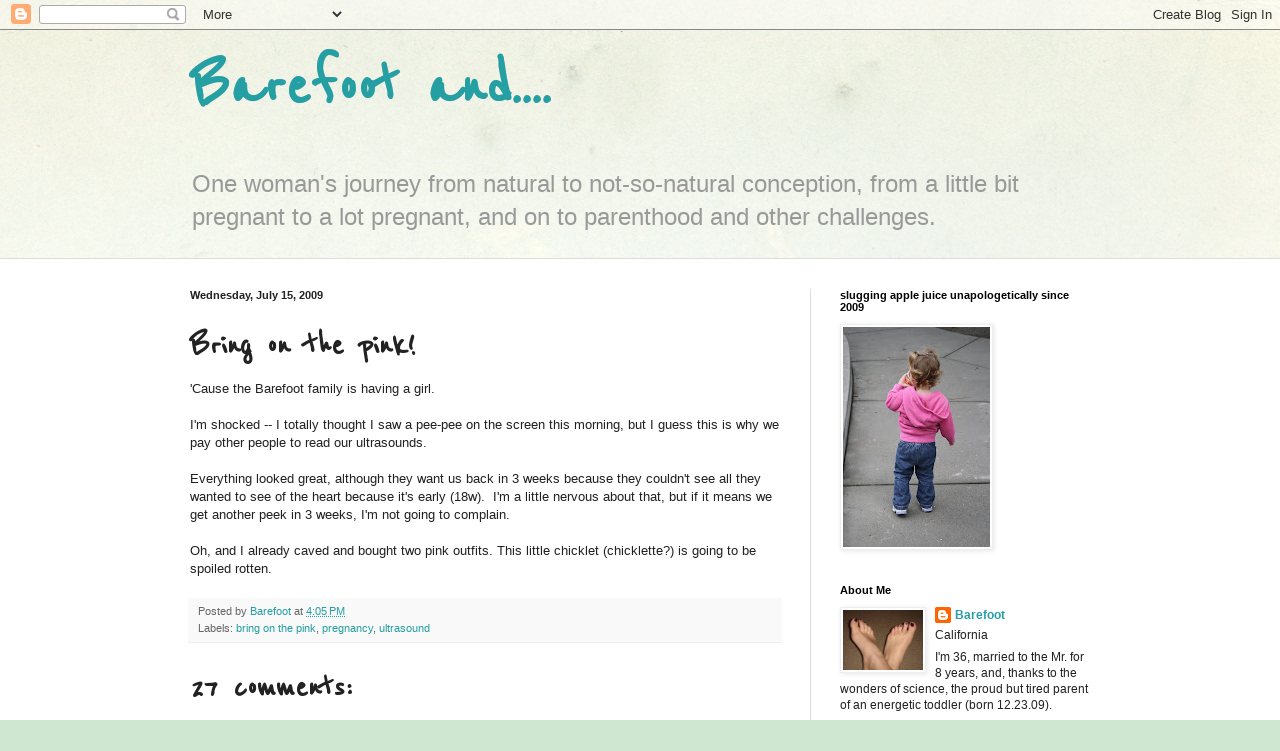

--- FILE ---
content_type: text/html; charset=UTF-8
request_url: https://barefootnotpregnant.blogspot.com/2009/07/bring-on-pink.html?showComment=1247705831280
body_size: 19055
content:
<!DOCTYPE html>
<html class='v2' dir='ltr' lang='en'>
<head>
<link href='https://www.blogger.com/static/v1/widgets/335934321-css_bundle_v2.css' rel='stylesheet' type='text/css'/>
<meta content='width=1100' name='viewport'/>
<meta content='text/html; charset=UTF-8' http-equiv='Content-Type'/>
<meta content='blogger' name='generator'/>
<link href='https://barefootnotpregnant.blogspot.com/favicon.ico' rel='icon' type='image/x-icon'/>
<link href='http://barefootnotpregnant.blogspot.com/2009/07/bring-on-pink.html' rel='canonical'/>
<link rel="alternate" type="application/atom+xml" title="Barefoot and.... - Atom" href="https://barefootnotpregnant.blogspot.com/feeds/posts/default" />
<link rel="alternate" type="application/rss+xml" title="Barefoot and.... - RSS" href="https://barefootnotpregnant.blogspot.com/feeds/posts/default?alt=rss" />
<link rel="service.post" type="application/atom+xml" title="Barefoot and.... - Atom" href="https://www.blogger.com/feeds/1160307985142358103/posts/default" />

<link rel="alternate" type="application/atom+xml" title="Barefoot and.... - Atom" href="https://barefootnotpregnant.blogspot.com/feeds/8052897007076256027/comments/default" />
<!--Can't find substitution for tag [blog.ieCssRetrofitLinks]-->
<meta content='http://barefootnotpregnant.blogspot.com/2009/07/bring-on-pink.html' property='og:url'/>
<meta content='Bring on the pink!' property='og:title'/>
<meta content='&#39;Cause the Barefoot family is having a girl. I&#39;m shocked -- I totally thought I saw a pee-pee on the screen this morning, but I guess this i...' property='og:description'/>
<title>Barefoot and....: Bring on the pink!</title>
<style type='text/css'>@font-face{font-family:'Reenie Beanie';font-style:normal;font-weight:400;font-display:swap;src:url(//fonts.gstatic.com/s/reeniebeanie/v22/z7NSdR76eDkaJKZJFkkjuvWxXPq1q6Gjb_0.woff2)format('woff2');unicode-range:U+0000-00FF,U+0131,U+0152-0153,U+02BB-02BC,U+02C6,U+02DA,U+02DC,U+0304,U+0308,U+0329,U+2000-206F,U+20AC,U+2122,U+2191,U+2193,U+2212,U+2215,U+FEFF,U+FFFD;}</style>
<style id='page-skin-1' type='text/css'><!--
/*
-----------------------------------------------
Blogger Template Style
Name:     Simple
Designer: Blogger
URL:      www.blogger.com
----------------------------------------------- */
/* Content
----------------------------------------------- */
body {
font: normal normal 12px Arial, Tahoma, Helvetica, FreeSans, sans-serif;
color: #222222;
background: #cfe7d1 url(//themes.googleusercontent.com/image?id=1x_TqXo6-7t6y2ZiuOyQ2Bk6Zod9CTtyKYtRui0IeQJe6hVlJcQiXYG2xQGkxKvl6iZMJ) repeat fixed top center /* Credit: gaffera (http://www.istockphoto.com/googleimages.php?id=4072573&amp;platform=blogger) */;
padding: 0 0 0 0;
background-attachment: scroll;
}
html body .content-outer {
min-width: 0;
max-width: 100%;
width: 100%;
}
h2 {
font-size: 22px;
}
a:link {
text-decoration:none;
color: #249fa3;
}
a:visited {
text-decoration:none;
color: #7c93a1;
}
a:hover {
text-decoration:underline;
color: #5dc2c0;
}
.body-fauxcolumn-outer .fauxcolumn-inner {
background: transparent url(https://resources.blogblog.com/blogblog/data/1kt/simple/body_gradient_tile_light.png) repeat scroll top left;
_background-image: none;
}
.body-fauxcolumn-outer .cap-top {
position: absolute;
z-index: 1;
height: 400px;
width: 100%;
}
.body-fauxcolumn-outer .cap-top .cap-left {
width: 100%;
background: transparent url(https://resources.blogblog.com/blogblog/data/1kt/simple/gradients_light.png) repeat-x scroll top left;
_background-image: none;
}
.content-outer {
-moz-box-shadow: 0 0 0 rgba(0, 0, 0, .15);
-webkit-box-shadow: 0 0 0 rgba(0, 0, 0, .15);
-goog-ms-box-shadow: 0 0 0 #333333;
box-shadow: 0 0 0 rgba(0, 0, 0, .15);
margin-bottom: 1px;
}
.content-inner {
padding: 0 0;
}
.main-outer, .footer-outer {
background-color: #ffffff;
}
/* Header
----------------------------------------------- */
.header-outer {
background: transparent none repeat-x scroll 0 -400px;
_background-image: none;
}
.Header h1 {
font: normal bold 70px Reenie Beanie;
color: #249fa3;
text-shadow: 0 0 0 rgba(0, 0, 0, .2);
}
.Header h1 a {
color: #249fa3;
}
.Header .description {
font-size: 200%;
color: #999999;
}
.header-inner .Header .titlewrapper {
padding: 22px 30px;
}
.header-inner .Header .descriptionwrapper {
padding: 0 30px;
}
/* Tabs
----------------------------------------------- */
.tabs-inner .section:first-child {
border-top: 0 solid #dddddd;
}
.tabs-inner .section:first-child ul {
margin-top: -0;
border-top: 0 solid #dddddd;
border-left: 0 solid #dddddd;
border-right: 0 solid #dddddd;
}
.tabs-inner .widget ul {
background: transparent none repeat-x scroll 0 -800px;
_background-image: none;
border-bottom: 0 solid #dddddd;
margin-top: 0;
margin-left: -0;
margin-right: -0;
}
.tabs-inner .widget li a {
display: inline-block;
padding: .6em 1em;
font: normal normal 20px Arial, Tahoma, Helvetica, FreeSans, sans-serif;
color: #00818b;
border-left: 0 solid #ffffff;
border-right: 0 solid #dddddd;
}
.tabs-inner .widget li:first-child a {
border-left: none;
}
.tabs-inner .widget li.selected a, .tabs-inner .widget li a:hover {
color: #444444;
background-color: transparent;
text-decoration: none;
}
/* Columns
----------------------------------------------- */
.main-outer {
border-top: 1px solid #dddddd;
}
.fauxcolumn-left-outer .fauxcolumn-inner {
border-right: 1px solid #dddddd;
}
.fauxcolumn-right-outer .fauxcolumn-inner {
border-left: 1px solid #dddddd;
}
/* Headings
----------------------------------------------- */
div.widget > h2,
div.widget h2.title {
margin: 0 0 1em 0;
font: normal bold 11px Arial, Tahoma, Helvetica, FreeSans, sans-serif;
color: #000000;
}
/* Widgets
----------------------------------------------- */
.widget .zippy {
color: #999999;
text-shadow: 2px 2px 1px rgba(0, 0, 0, .1);
}
.widget .popular-posts ul {
list-style: none;
}
/* Posts
----------------------------------------------- */
h2.date-header {
font: normal bold 11px Arial, Tahoma, Helvetica, FreeSans, sans-serif;
}
.date-header span {
background-color: transparent;
color: #222222;
padding: inherit;
letter-spacing: inherit;
margin: inherit;
}
.main-inner {
padding-top: 30px;
padding-bottom: 30px;
}
.main-inner .column-center-inner {
padding: 0 15px;
}
.main-inner .column-center-inner .section {
margin: 0 15px;
}
.post {
margin: 0 0 25px 0;
}
h3.post-title, .comments h4 {
font: normal bold 36px Reenie Beanie;
margin: .75em 0 0;
}
.post-body {
font-size: 110%;
line-height: 1.4;
position: relative;
}
.post-body img, .post-body .tr-caption-container, .Profile img, .Image img,
.BlogList .item-thumbnail img {
padding: 2px;
background: #ffffff;
border: 1px solid #eeeeee;
-moz-box-shadow: 1px 1px 5px rgba(0, 0, 0, .1);
-webkit-box-shadow: 1px 1px 5px rgba(0, 0, 0, .1);
box-shadow: 1px 1px 5px rgba(0, 0, 0, .1);
}
.post-body img, .post-body .tr-caption-container {
padding: 5px;
}
.post-body .tr-caption-container {
color: #222222;
}
.post-body .tr-caption-container img {
padding: 0;
background: transparent;
border: none;
-moz-box-shadow: 0 0 0 rgba(0, 0, 0, .1);
-webkit-box-shadow: 0 0 0 rgba(0, 0, 0, .1);
box-shadow: 0 0 0 rgba(0, 0, 0, .1);
}
.post-header {
margin: 0 0 1.5em;
line-height: 1.6;
font-size: 90%;
}
.post-footer {
margin: 20px -2px 0;
padding: 5px 10px;
color: #666666;
background-color: #f9f9f9;
border-bottom: 1px solid #eeeeee;
line-height: 1.6;
font-size: 90%;
}
#comments .comment-author {
padding-top: 1.5em;
border-top: 1px solid #dddddd;
background-position: 0 1.5em;
}
#comments .comment-author:first-child {
padding-top: 0;
border-top: none;
}
.avatar-image-container {
margin: .2em 0 0;
}
#comments .avatar-image-container img {
border: 1px solid #eeeeee;
}
/* Comments
----------------------------------------------- */
.comments .comments-content .icon.blog-author {
background-repeat: no-repeat;
background-image: url([data-uri]);
}
.comments .comments-content .loadmore a {
border-top: 1px solid #999999;
border-bottom: 1px solid #999999;
}
.comments .comment-thread.inline-thread {
background-color: #f9f9f9;
}
.comments .continue {
border-top: 2px solid #999999;
}
/* Accents
---------------------------------------------- */
.section-columns td.columns-cell {
border-left: 1px solid #dddddd;
}
.blog-pager {
background: transparent none no-repeat scroll top center;
}
.blog-pager-older-link, .home-link,
.blog-pager-newer-link {
background-color: #ffffff;
padding: 5px;
}
.footer-outer {
border-top: 0 dashed #bbbbbb;
}
/* Mobile
----------------------------------------------- */
body.mobile  {
background-size: auto;
}
.mobile .body-fauxcolumn-outer {
background: transparent none repeat scroll top left;
}
.mobile .body-fauxcolumn-outer .cap-top {
background-size: 100% auto;
}
.mobile .content-outer {
-webkit-box-shadow: 0 0 3px rgba(0, 0, 0, .15);
box-shadow: 0 0 3px rgba(0, 0, 0, .15);
}
.mobile .tabs-inner .widget ul {
margin-left: 0;
margin-right: 0;
}
.mobile .post {
margin: 0;
}
.mobile .main-inner .column-center-inner .section {
margin: 0;
}
.mobile .date-header span {
padding: 0.1em 10px;
margin: 0 -10px;
}
.mobile h3.post-title {
margin: 0;
}
.mobile .blog-pager {
background: transparent none no-repeat scroll top center;
}
.mobile .footer-outer {
border-top: none;
}
.mobile .main-inner, .mobile .footer-inner {
background-color: #ffffff;
}
.mobile-index-contents {
color: #222222;
}
.mobile-link-button {
background-color: #249fa3;
}
.mobile-link-button a:link, .mobile-link-button a:visited {
color: #ffffff;
}
.mobile .tabs-inner .section:first-child {
border-top: none;
}
.mobile .tabs-inner .PageList .widget-content {
background-color: transparent;
color: #444444;
border-top: 0 solid #dddddd;
border-bottom: 0 solid #dddddd;
}
.mobile .tabs-inner .PageList .widget-content .pagelist-arrow {
border-left: 1px solid #dddddd;
}

--></style>
<style id='template-skin-1' type='text/css'><!--
body {
min-width: 960px;
}
.content-outer, .content-fauxcolumn-outer, .region-inner {
min-width: 960px;
max-width: 960px;
_width: 960px;
}
.main-inner .columns {
padding-left: 0;
padding-right: 310px;
}
.main-inner .fauxcolumn-center-outer {
left: 0;
right: 310px;
/* IE6 does not respect left and right together */
_width: expression(this.parentNode.offsetWidth -
parseInt("0") -
parseInt("310px") + 'px');
}
.main-inner .fauxcolumn-left-outer {
width: 0;
}
.main-inner .fauxcolumn-right-outer {
width: 310px;
}
.main-inner .column-left-outer {
width: 0;
right: 100%;
margin-left: -0;
}
.main-inner .column-right-outer {
width: 310px;
margin-right: -310px;
}
#layout {
min-width: 0;
}
#layout .content-outer {
min-width: 0;
width: 800px;
}
#layout .region-inner {
min-width: 0;
width: auto;
}
body#layout div.add_widget {
padding: 8px;
}
body#layout div.add_widget a {
margin-left: 32px;
}
--></style>
<style>
    body {background-image:url(\/\/themes.googleusercontent.com\/image?id=1x_TqXo6-7t6y2ZiuOyQ2Bk6Zod9CTtyKYtRui0IeQJe6hVlJcQiXYG2xQGkxKvl6iZMJ);}
    
@media (max-width: 200px) { body {background-image:url(\/\/themes.googleusercontent.com\/image?id=1x_TqXo6-7t6y2ZiuOyQ2Bk6Zod9CTtyKYtRui0IeQJe6hVlJcQiXYG2xQGkxKvl6iZMJ&options=w200);}}
@media (max-width: 400px) and (min-width: 201px) { body {background-image:url(\/\/themes.googleusercontent.com\/image?id=1x_TqXo6-7t6y2ZiuOyQ2Bk6Zod9CTtyKYtRui0IeQJe6hVlJcQiXYG2xQGkxKvl6iZMJ&options=w400);}}
@media (max-width: 800px) and (min-width: 401px) { body {background-image:url(\/\/themes.googleusercontent.com\/image?id=1x_TqXo6-7t6y2ZiuOyQ2Bk6Zod9CTtyKYtRui0IeQJe6hVlJcQiXYG2xQGkxKvl6iZMJ&options=w800);}}
@media (max-width: 1200px) and (min-width: 801px) { body {background-image:url(\/\/themes.googleusercontent.com\/image?id=1x_TqXo6-7t6y2ZiuOyQ2Bk6Zod9CTtyKYtRui0IeQJe6hVlJcQiXYG2xQGkxKvl6iZMJ&options=w1200);}}
/* Last tag covers anything over one higher than the previous max-size cap. */
@media (min-width: 1201px) { body {background-image:url(\/\/themes.googleusercontent.com\/image?id=1x_TqXo6-7t6y2ZiuOyQ2Bk6Zod9CTtyKYtRui0IeQJe6hVlJcQiXYG2xQGkxKvl6iZMJ&options=w1600);}}
  </style>
<link href='https://www.blogger.com/dyn-css/authorization.css?targetBlogID=1160307985142358103&amp;zx=f5c23c45-09b2-4534-95b1-9540129e5d19' media='none' onload='if(media!=&#39;all&#39;)media=&#39;all&#39;' rel='stylesheet'/><noscript><link href='https://www.blogger.com/dyn-css/authorization.css?targetBlogID=1160307985142358103&amp;zx=f5c23c45-09b2-4534-95b1-9540129e5d19' rel='stylesheet'/></noscript>
<meta name='google-adsense-platform-account' content='ca-host-pub-1556223355139109'/>
<meta name='google-adsense-platform-domain' content='blogspot.com'/>

</head>
<body class='loading variant-wide'>
<div class='navbar section' id='navbar' name='Navbar'><div class='widget Navbar' data-version='1' id='Navbar1'><script type="text/javascript">
    function setAttributeOnload(object, attribute, val) {
      if(window.addEventListener) {
        window.addEventListener('load',
          function(){ object[attribute] = val; }, false);
      } else {
        window.attachEvent('onload', function(){ object[attribute] = val; });
      }
    }
  </script>
<div id="navbar-iframe-container"></div>
<script type="text/javascript" src="https://apis.google.com/js/platform.js"></script>
<script type="text/javascript">
      gapi.load("gapi.iframes:gapi.iframes.style.bubble", function() {
        if (gapi.iframes && gapi.iframes.getContext) {
          gapi.iframes.getContext().openChild({
              url: 'https://www.blogger.com/navbar/1160307985142358103?po\x3d8052897007076256027\x26origin\x3dhttps://barefootnotpregnant.blogspot.com',
              where: document.getElementById("navbar-iframe-container"),
              id: "navbar-iframe"
          });
        }
      });
    </script><script type="text/javascript">
(function() {
var script = document.createElement('script');
script.type = 'text/javascript';
script.src = '//pagead2.googlesyndication.com/pagead/js/google_top_exp.js';
var head = document.getElementsByTagName('head')[0];
if (head) {
head.appendChild(script);
}})();
</script>
</div></div>
<div class='body-fauxcolumns'>
<div class='fauxcolumn-outer body-fauxcolumn-outer'>
<div class='cap-top'>
<div class='cap-left'></div>
<div class='cap-right'></div>
</div>
<div class='fauxborder-left'>
<div class='fauxborder-right'></div>
<div class='fauxcolumn-inner'>
</div>
</div>
<div class='cap-bottom'>
<div class='cap-left'></div>
<div class='cap-right'></div>
</div>
</div>
</div>
<div class='content'>
<div class='content-fauxcolumns'>
<div class='fauxcolumn-outer content-fauxcolumn-outer'>
<div class='cap-top'>
<div class='cap-left'></div>
<div class='cap-right'></div>
</div>
<div class='fauxborder-left'>
<div class='fauxborder-right'></div>
<div class='fauxcolumn-inner'>
</div>
</div>
<div class='cap-bottom'>
<div class='cap-left'></div>
<div class='cap-right'></div>
</div>
</div>
</div>
<div class='content-outer'>
<div class='content-cap-top cap-top'>
<div class='cap-left'></div>
<div class='cap-right'></div>
</div>
<div class='fauxborder-left content-fauxborder-left'>
<div class='fauxborder-right content-fauxborder-right'></div>
<div class='content-inner'>
<header>
<div class='header-outer'>
<div class='header-cap-top cap-top'>
<div class='cap-left'></div>
<div class='cap-right'></div>
</div>
<div class='fauxborder-left header-fauxborder-left'>
<div class='fauxborder-right header-fauxborder-right'></div>
<div class='region-inner header-inner'>
<div class='header section' id='header' name='Header'><div class='widget Header' data-version='1' id='Header1'>
<div id='header-inner'>
<div class='titlewrapper'>
<h1 class='title'>
<a href='https://barefootnotpregnant.blogspot.com/'>
Barefoot and....
</a>
</h1>
</div>
<div class='descriptionwrapper'>
<p class='description'><span>One woman's journey from natural to not-so-natural conception, from a little bit pregnant to a lot pregnant, and on to parenthood and other challenges.</span></p>
</div>
</div>
</div></div>
</div>
</div>
<div class='header-cap-bottom cap-bottom'>
<div class='cap-left'></div>
<div class='cap-right'></div>
</div>
</div>
</header>
<div class='tabs-outer'>
<div class='tabs-cap-top cap-top'>
<div class='cap-left'></div>
<div class='cap-right'></div>
</div>
<div class='fauxborder-left tabs-fauxborder-left'>
<div class='fauxborder-right tabs-fauxborder-right'></div>
<div class='region-inner tabs-inner'>
<div class='tabs no-items section' id='crosscol' name='Cross-Column'></div>
<div class='tabs no-items section' id='crosscol-overflow' name='Cross-Column 2'></div>
</div>
</div>
<div class='tabs-cap-bottom cap-bottom'>
<div class='cap-left'></div>
<div class='cap-right'></div>
</div>
</div>
<div class='main-outer'>
<div class='main-cap-top cap-top'>
<div class='cap-left'></div>
<div class='cap-right'></div>
</div>
<div class='fauxborder-left main-fauxborder-left'>
<div class='fauxborder-right main-fauxborder-right'></div>
<div class='region-inner main-inner'>
<div class='columns fauxcolumns'>
<div class='fauxcolumn-outer fauxcolumn-center-outer'>
<div class='cap-top'>
<div class='cap-left'></div>
<div class='cap-right'></div>
</div>
<div class='fauxborder-left'>
<div class='fauxborder-right'></div>
<div class='fauxcolumn-inner'>
</div>
</div>
<div class='cap-bottom'>
<div class='cap-left'></div>
<div class='cap-right'></div>
</div>
</div>
<div class='fauxcolumn-outer fauxcolumn-left-outer'>
<div class='cap-top'>
<div class='cap-left'></div>
<div class='cap-right'></div>
</div>
<div class='fauxborder-left'>
<div class='fauxborder-right'></div>
<div class='fauxcolumn-inner'>
</div>
</div>
<div class='cap-bottom'>
<div class='cap-left'></div>
<div class='cap-right'></div>
</div>
</div>
<div class='fauxcolumn-outer fauxcolumn-right-outer'>
<div class='cap-top'>
<div class='cap-left'></div>
<div class='cap-right'></div>
</div>
<div class='fauxborder-left'>
<div class='fauxborder-right'></div>
<div class='fauxcolumn-inner'>
</div>
</div>
<div class='cap-bottom'>
<div class='cap-left'></div>
<div class='cap-right'></div>
</div>
</div>
<!-- corrects IE6 width calculation -->
<div class='columns-inner'>
<div class='column-center-outer'>
<div class='column-center-inner'>
<div class='main section' id='main' name='Main'><div class='widget Blog' data-version='1' id='Blog1'>
<div class='blog-posts hfeed'>

          <div class="date-outer">
        
<h2 class='date-header'><span>Wednesday, July 15, 2009</span></h2>

          <div class="date-posts">
        
<div class='post-outer'>
<div class='post hentry uncustomized-post-template' itemprop='blogPost' itemscope='itemscope' itemtype='http://schema.org/BlogPosting'>
<meta content='1160307985142358103' itemprop='blogId'/>
<meta content='8052897007076256027' itemprop='postId'/>
<a name='8052897007076256027'></a>
<h3 class='post-title entry-title' itemprop='name'>
Bring on the pink!
</h3>
<div class='post-header'>
<div class='post-header-line-1'></div>
</div>
<div class='post-body entry-content' id='post-body-8052897007076256027' itemprop='description articleBody'>
'Cause the Barefoot family is having a girl.<div><br /></div><div>I'm shocked -- I totally thought I saw a pee-pee on the screen this morning, but I guess this is why we pay other people to read our ultrasounds.</div><div><br /></div><div>Everything looked great, although they want us back in 3 weeks because they couldn't see all they wanted to see of the heart because it's early (18w). &#160;I'm a little nervous about that, but if it means we get another peek in 3 weeks, I'm not going to complain.</div><div><br /></div><div>Oh, and I already caved and bought two pink outfits. This little chicklet (chicklette?) is going to be spoiled rotten.</div>
<div style='clear: both;'></div>
</div>
<div class='post-footer'>
<div class='post-footer-line post-footer-line-1'>
<span class='post-author vcard'>
Posted by
<span class='fn' itemprop='author' itemscope='itemscope' itemtype='http://schema.org/Person'>
<meta content='https://www.blogger.com/profile/17514231523278098569' itemprop='url'/>
<a class='g-profile' href='https://www.blogger.com/profile/17514231523278098569' rel='author' title='author profile'>
<span itemprop='name'>Barefoot</span>
</a>
</span>
</span>
<span class='post-timestamp'>
at
<meta content='http://barefootnotpregnant.blogspot.com/2009/07/bring-on-pink.html' itemprop='url'/>
<a class='timestamp-link' href='https://barefootnotpregnant.blogspot.com/2009/07/bring-on-pink.html' rel='bookmark' title='permanent link'><abbr class='published' itemprop='datePublished' title='2009-07-15T16:05:00-07:00'>4:05&#8239;PM</abbr></a>
</span>
<span class='post-comment-link'>
</span>
<span class='post-icons'>
<span class='item-control blog-admin pid-1453430196'>
<a href='https://www.blogger.com/post-edit.g?blogID=1160307985142358103&postID=8052897007076256027&from=pencil' title='Edit Post'>
<img alt='' class='icon-action' height='18' src='https://resources.blogblog.com/img/icon18_edit_allbkg.gif' width='18'/>
</a>
</span>
</span>
<div class='post-share-buttons goog-inline-block'>
</div>
</div>
<div class='post-footer-line post-footer-line-2'>
<span class='post-labels'>
Labels:
<a href='https://barefootnotpregnant.blogspot.com/search/label/bring%20on%20the%20pink' rel='tag'>bring on the pink</a>,
<a href='https://barefootnotpregnant.blogspot.com/search/label/pregnancy' rel='tag'>pregnancy</a>,
<a href='https://barefootnotpregnant.blogspot.com/search/label/ultrasound' rel='tag'>ultrasound</a>
</span>
</div>
<div class='post-footer-line post-footer-line-3'>
<span class='post-location'>
</span>
</div>
</div>
</div>
<div class='comments' id='comments'>
<a name='comments'></a>
<h4>27 comments:</h4>
<div id='Blog1_comments-block-wrapper'>
<dl class='avatar-comment-indent' id='comments-block'>
<dt class='comment-author ' id='c6505108210636110038'>
<a name='c6505108210636110038'></a>
<div class="avatar-image-container vcard"><span dir="ltr"><a href="https://www.blogger.com/profile/08740939355597069712" target="" rel="nofollow" onclick="" class="avatar-hovercard" id="av-6505108210636110038-08740939355597069712"><img src="https://resources.blogblog.com/img/blank.gif" width="35" height="35" class="delayLoad" style="display: none;" longdesc="//blogger.googleusercontent.com/img/b/R29vZ2xl/AVvXsEgsmEwFffAT7wedbmX9VfJNJR33s2Fn5r9jI2hHKbSluYPFJwZYRFnDe426LuG4UX8iF9hgg4rZi8LExdMzfUKkzzcBdQo12GOLVS_yC3l11nzHpNUw2xqxktHTMyBsWQ/s45-c/kisses.jpg" alt="" title="Emily">

<noscript><img src="//blogger.googleusercontent.com/img/b/R29vZ2xl/AVvXsEgsmEwFffAT7wedbmX9VfJNJR33s2Fn5r9jI2hHKbSluYPFJwZYRFnDe426LuG4UX8iF9hgg4rZi8LExdMzfUKkzzcBdQo12GOLVS_yC3l11nzHpNUw2xqxktHTMyBsWQ/s45-c/kisses.jpg" width="35" height="35" class="photo" alt=""></noscript></a></span></div>
<a href='https://www.blogger.com/profile/08740939355597069712' rel='nofollow'>Emily</a>
said...
</dt>
<dd class='comment-body' id='Blog1_cmt-6505108210636110038'>
<p>
EEEEK!!!! Team Pink! Hooray! You must be over the moon about your little girl. Congratulations!
</p>
</dd>
<dd class='comment-footer'>
<span class='comment-timestamp'>
<a href='https://barefootnotpregnant.blogspot.com/2009/07/bring-on-pink.html?showComment=1247703643724#c6505108210636110038' title='comment permalink'>
July 15, 2009 at 5:20&#8239;PM
</a>
<span class='item-control blog-admin pid-997204685'>
<a class='comment-delete' href='https://www.blogger.com/comment/delete/1160307985142358103/6505108210636110038' title='Delete Comment'>
<img src='https://resources.blogblog.com/img/icon_delete13.gif'/>
</a>
</span>
</span>
</dd>
<dt class='comment-author ' id='c7625430344465437940'>
<a name='c7625430344465437940'></a>
<div class="avatar-image-container vcard"><span dir="ltr"><a href="https://www.blogger.com/profile/17519195747352626938" target="" rel="nofollow" onclick="" class="avatar-hovercard" id="av-7625430344465437940-17519195747352626938"><img src="https://resources.blogblog.com/img/blank.gif" width="35" height="35" class="delayLoad" style="display: none;" longdesc="//blogger.googleusercontent.com/img/b/R29vZ2xl/AVvXsEhZx96sLPpM7vSaGojcVoMtUTv5zSEMmRuVJ2oGWBF_NIoPqLxrgJW6w2KHVSl9QmI9vnSDc6DzeR9rJBzNvU_z9ZZOcX3zqoZotYhLd3NhIcKrUtaLYynyZb141BF1jQ/s45-c/Memorial%20Day%202009%20089[1].JPG" alt="" title="&amp;quot;Jay&amp;quot;">

<noscript><img src="//blogger.googleusercontent.com/img/b/R29vZ2xl/AVvXsEhZx96sLPpM7vSaGojcVoMtUTv5zSEMmRuVJ2oGWBF_NIoPqLxrgJW6w2KHVSl9QmI9vnSDc6DzeR9rJBzNvU_z9ZZOcX3zqoZotYhLd3NhIcKrUtaLYynyZb141BF1jQ/s45-c/Memorial%20Day%202009%20089[1].JPG" width="35" height="35" class="photo" alt=""></noscript></a></span></div>
<a href='https://www.blogger.com/profile/17519195747352626938' rel='nofollow'>&quot;Jay&quot;</a>
said...
</dt>
<dd class='comment-body' id='Blog1_cmt-7625430344465437940'>
<p>
Congrats on your little Barefootette!  You are going to find it impossible not going overboard shopping for her.  The little girl clothes are soooo cute!<br />How fun!
</p>
</dd>
<dd class='comment-footer'>
<span class='comment-timestamp'>
<a href='https://barefootnotpregnant.blogspot.com/2009/07/bring-on-pink.html?showComment=1247705831280#c7625430344465437940' title='comment permalink'>
July 15, 2009 at 5:57&#8239;PM
</a>
<span class='item-control blog-admin pid-2075765639'>
<a class='comment-delete' href='https://www.blogger.com/comment/delete/1160307985142358103/7625430344465437940' title='Delete Comment'>
<img src='https://resources.blogblog.com/img/icon_delete13.gif'/>
</a>
</span>
</span>
</dd>
<dt class='comment-author ' id='c3350670849954740556'>
<a name='c3350670849954740556'></a>
<div class="avatar-image-container vcard"><span dir="ltr"><a href="https://www.blogger.com/profile/07285061355445227627" target="" rel="nofollow" onclick="" class="avatar-hovercard" id="av-3350670849954740556-07285061355445227627"><img src="https://resources.blogblog.com/img/blank.gif" width="35" height="35" class="delayLoad" style="display: none;" longdesc="//2.bp.blogspot.com/_1vYxlnqGAGs/TNH7MGCGoCI/AAAAAAAAAEA/32ZBQOjVSlQ/S45-s35/2010%2BAmsterdam%2B507.JPG" alt="" title="hope4joy">

<noscript><img src="//2.bp.blogspot.com/_1vYxlnqGAGs/TNH7MGCGoCI/AAAAAAAAAEA/32ZBQOjVSlQ/S45-s35/2010%2BAmsterdam%2B507.JPG" width="35" height="35" class="photo" alt=""></noscript></a></span></div>
<a href='https://www.blogger.com/profile/07285061355445227627' rel='nofollow'>hope4joy</a>
said...
</dt>
<dd class='comment-body' id='Blog1_cmt-3350670849954740556'>
<p>
Congrats. Little girl clothes are so adorable. Happy shopping.
</p>
</dd>
<dd class='comment-footer'>
<span class='comment-timestamp'>
<a href='https://barefootnotpregnant.blogspot.com/2009/07/bring-on-pink.html?showComment=1247706766858#c3350670849954740556' title='comment permalink'>
July 15, 2009 at 6:12&#8239;PM
</a>
<span class='item-control blog-admin pid-817858269'>
<a class='comment-delete' href='https://www.blogger.com/comment/delete/1160307985142358103/3350670849954740556' title='Delete Comment'>
<img src='https://resources.blogblog.com/img/icon_delete13.gif'/>
</a>
</span>
</span>
</dd>
<dt class='comment-author ' id='c1930534985416394167'>
<a name='c1930534985416394167'></a>
<div class="avatar-image-container avatar-stock"><span dir="ltr"><a href="https://www.blogger.com/profile/08472927067621153189" target="" rel="nofollow" onclick="" class="avatar-hovercard" id="av-1930534985416394167-08472927067621153189"><img src="//www.blogger.com/img/blogger_logo_round_35.png" width="35" height="35" alt="" title="Tracy">

</a></span></div>
<a href='https://www.blogger.com/profile/08472927067621153189' rel='nofollow'>Tracy</a>
said...
</dt>
<dd class='comment-body' id='Blog1_cmt-1930534985416394167'>
<p>
Congrats!!  I have a feeling I&#39;ll be joining Team Pink pretty soon!  :)
</p>
</dd>
<dd class='comment-footer'>
<span class='comment-timestamp'>
<a href='https://barefootnotpregnant.blogspot.com/2009/07/bring-on-pink.html?showComment=1247708481719#c1930534985416394167' title='comment permalink'>
July 15, 2009 at 6:41&#8239;PM
</a>
<span class='item-control blog-admin pid-120543542'>
<a class='comment-delete' href='https://www.blogger.com/comment/delete/1160307985142358103/1930534985416394167' title='Delete Comment'>
<img src='https://resources.blogblog.com/img/icon_delete13.gif'/>
</a>
</span>
</span>
</dd>
<dt class='comment-author ' id='c1602430552929902177'>
<a name='c1602430552929902177'></a>
<div class="avatar-image-container avatar-stock"><span dir="ltr"><a href="https://www.blogger.com/profile/01570507347858269796" target="" rel="nofollow" onclick="" class="avatar-hovercard" id="av-1602430552929902177-01570507347858269796"><img src="//www.blogger.com/img/blogger_logo_round_35.png" width="35" height="35" alt="" title="Bethany Lenhart">

</a></span></div>
<a href='https://www.blogger.com/profile/01570507347858269796' rel='nofollow'>Bethany Lenhart</a>
said...
</dt>
<dd class='comment-body' id='Blog1_cmt-1602430552929902177'>
<p>
YEAH!!!  Lucky you!!! Congrats on the wonderful news :)
</p>
</dd>
<dd class='comment-footer'>
<span class='comment-timestamp'>
<a href='https://barefootnotpregnant.blogspot.com/2009/07/bring-on-pink.html?showComment=1247708907025#c1602430552929902177' title='comment permalink'>
July 15, 2009 at 6:48&#8239;PM
</a>
<span class='item-control blog-admin pid-653093131'>
<a class='comment-delete' href='https://www.blogger.com/comment/delete/1160307985142358103/1602430552929902177' title='Delete Comment'>
<img src='https://resources.blogblog.com/img/icon_delete13.gif'/>
</a>
</span>
</span>
</dd>
<dt class='comment-author ' id='c1689904435532708063'>
<a name='c1689904435532708063'></a>
<div class="avatar-image-container vcard"><span dir="ltr"><a href="https://www.blogger.com/profile/06510526698436385683" target="" rel="nofollow" onclick="" class="avatar-hovercard" id="av-1689904435532708063-06510526698436385683"><img src="https://resources.blogblog.com/img/blank.gif" width="35" height="35" class="delayLoad" style="display: none;" longdesc="//2.bp.blogspot.com/_nbtDjm75I0w/SXp8h3MyAeI/AAAAAAAAA4E/lTtgoTXryBc/S45-s35/Beach%2B026.JPG" alt="" title="Ali">

<noscript><img src="//2.bp.blogspot.com/_nbtDjm75I0w/SXp8h3MyAeI/AAAAAAAAA4E/lTtgoTXryBc/S45-s35/Beach%2B026.JPG" width="35" height="35" class="photo" alt=""></noscript></a></span></div>
<a href='https://www.blogger.com/profile/06510526698436385683' rel='nofollow'>Ali</a>
said...
</dt>
<dd class='comment-body' id='Blog1_cmt-1689904435532708063'>
<p>
Cute little painted toes coming your way.  Well, I guess that&#39;ll take a few years, but, you know what I&#39;m saying.  WOOT!
</p>
</dd>
<dd class='comment-footer'>
<span class='comment-timestamp'>
<a href='https://barefootnotpregnant.blogspot.com/2009/07/bring-on-pink.html?showComment=1247710015477#c1689904435532708063' title='comment permalink'>
July 15, 2009 at 7:06&#8239;PM
</a>
<span class='item-control blog-admin pid-654789092'>
<a class='comment-delete' href='https://www.blogger.com/comment/delete/1160307985142358103/1689904435532708063' title='Delete Comment'>
<img src='https://resources.blogblog.com/img/icon_delete13.gif'/>
</a>
</span>
</span>
</dd>
<dt class='comment-author ' id='c7551422727462479986'>
<a name='c7551422727462479986'></a>
<div class="avatar-image-container vcard"><span dir="ltr"><a href="https://www.blogger.com/profile/12613279978111622643" target="" rel="nofollow" onclick="" class="avatar-hovercard" id="av-7551422727462479986-12613279978111622643"><img src="https://resources.blogblog.com/img/blank.gif" width="35" height="35" class="delayLoad" style="display: none;" longdesc="//blogger.googleusercontent.com/img/b/R29vZ2xl/AVvXsEgCp2exsnlC71uup8Guixsx4jsmqPFlTHFVTmLxXCbDOFl5_Pncf29AaQPeHOZgEVsrSMsGsmB4muLSGy8FGYjX0z3vvp2sakJrYbrlTg6vpFl1RSTQt-jsvpGboCAFAnA/s45-c/Parkway4.jpg" alt="" title="Kelli">

<noscript><img src="//blogger.googleusercontent.com/img/b/R29vZ2xl/AVvXsEgCp2exsnlC71uup8Guixsx4jsmqPFlTHFVTmLxXCbDOFl5_Pncf29AaQPeHOZgEVsrSMsGsmB4muLSGy8FGYjX0z3vvp2sakJrYbrlTg6vpFl1RSTQt-jsvpGboCAFAnA/s45-c/Parkway4.jpg" width="35" height="35" class="photo" alt=""></noscript></a></span></div>
<a href='https://www.blogger.com/profile/12613279978111622643' rel='nofollow'>Kelli</a>
said...
</dt>
<dd class='comment-body' id='Blog1_cmt-7551422727462479986'>
<p>
Yay for a girl!!  How fun!!
</p>
</dd>
<dd class='comment-footer'>
<span class='comment-timestamp'>
<a href='https://barefootnotpregnant.blogspot.com/2009/07/bring-on-pink.html?showComment=1247711158417#c7551422727462479986' title='comment permalink'>
July 15, 2009 at 7:25&#8239;PM
</a>
<span class='item-control blog-admin pid-1825127397'>
<a class='comment-delete' href='https://www.blogger.com/comment/delete/1160307985142358103/7551422727462479986' title='Delete Comment'>
<img src='https://resources.blogblog.com/img/icon_delete13.gif'/>
</a>
</span>
</span>
</dd>
<dt class='comment-author ' id='c1466436489503164216'>
<a name='c1466436489503164216'></a>
<div class="avatar-image-container vcard"><span dir="ltr"><a href="https://www.blogger.com/profile/09691284568281459525" target="" rel="nofollow" onclick="" class="avatar-hovercard" id="av-1466436489503164216-09691284568281459525"><img src="https://resources.blogblog.com/img/blank.gif" width="35" height="35" class="delayLoad" style="display: none;" longdesc="//blogger.googleusercontent.com/img/b/R29vZ2xl/AVvXsEgKjFokgDr2tIhG76U8ueV7wYbFEO1k9jLkbd50gU-_u7t6FtzKsygWUk7wXEYZSrOvU3PfDOeCifySTAI37MY5c_kQwMZQkxUU4LxHsVOSJJ2VmZxP3i8JSbHbZ34Mdg/s45-c/IMG_4225.JPG" alt="" title="babyinterrupted">

<noscript><img src="//blogger.googleusercontent.com/img/b/R29vZ2xl/AVvXsEgKjFokgDr2tIhG76U8ueV7wYbFEO1k9jLkbd50gU-_u7t6FtzKsygWUk7wXEYZSrOvU3PfDOeCifySTAI37MY5c_kQwMZQkxUU4LxHsVOSJJ2VmZxP3i8JSbHbZ34Mdg/s45-c/IMG_4225.JPG" width="35" height="35" class="photo" alt=""></noscript></a></span></div>
<a href='https://www.blogger.com/profile/09691284568281459525' rel='nofollow'>babyinterrupted</a>
said...
</dt>
<dd class='comment-body' id='Blog1_cmt-1466436489503164216'>
<p>
Woohoo!!  I think I might have to forgo finding out the gender (being wildly optimistic here), because if it was a girl, I would probably go completely overboard with the shopping.  How fun.
</p>
</dd>
<dd class='comment-footer'>
<span class='comment-timestamp'>
<a href='https://barefootnotpregnant.blogspot.com/2009/07/bring-on-pink.html?showComment=1247716175170#c1466436489503164216' title='comment permalink'>
July 15, 2009 at 8:49&#8239;PM
</a>
<span class='item-control blog-admin pid-638917814'>
<a class='comment-delete' href='https://www.blogger.com/comment/delete/1160307985142358103/1466436489503164216' title='Delete Comment'>
<img src='https://resources.blogblog.com/img/icon_delete13.gif'/>
</a>
</span>
</span>
</dd>
<dt class='comment-author ' id='c8176247553791915324'>
<a name='c8176247553791915324'></a>
<div class="avatar-image-container vcard"><span dir="ltr"><a href="https://www.blogger.com/profile/15733642932201946839" target="" rel="nofollow" onclick="" class="avatar-hovercard" id="av-8176247553791915324-15733642932201946839"><img src="https://resources.blogblog.com/img/blank.gif" width="35" height="35" class="delayLoad" style="display: none;" longdesc="//blogger.googleusercontent.com/img/b/R29vZ2xl/AVvXsEhkFPI6HU7K2fOz6l9jk0f5cpZbW-qrcX13CVha3iKfloNvZd_vrnZIbnztM-841Jv0HmZ3VrYqn2Ze8yhP3DxK4GkWW12qr6of_THdEsnmd2ebUNlPhGwg71zexH5JN7U/s45-c/*" alt="" title="A">

<noscript><img src="//blogger.googleusercontent.com/img/b/R29vZ2xl/AVvXsEhkFPI6HU7K2fOz6l9jk0f5cpZbW-qrcX13CVha3iKfloNvZd_vrnZIbnztM-841Jv0HmZ3VrYqn2Ze8yhP3DxK4GkWW12qr6of_THdEsnmd2ebUNlPhGwg71zexH5JN7U/s45-c/*" width="35" height="35" class="photo" alt=""></noscript></a></span></div>
<a href='https://www.blogger.com/profile/15733642932201946839' rel='nofollow'>A</a>
said...
</dt>
<dd class='comment-body' id='Blog1_cmt-8176247553791915324'>
<p>
:) yayyyyy! Congratulations!!!
</p>
</dd>
<dd class='comment-footer'>
<span class='comment-timestamp'>
<a href='https://barefootnotpregnant.blogspot.com/2009/07/bring-on-pink.html?showComment=1247717099451#c8176247553791915324' title='comment permalink'>
July 15, 2009 at 9:04&#8239;PM
</a>
<span class='item-control blog-admin pid-1275958887'>
<a class='comment-delete' href='https://www.blogger.com/comment/delete/1160307985142358103/8176247553791915324' title='Delete Comment'>
<img src='https://resources.blogblog.com/img/icon_delete13.gif'/>
</a>
</span>
</span>
</dd>
<dt class='comment-author ' id='c1768232872922084900'>
<a name='c1768232872922084900'></a>
<div class="avatar-image-container vcard"><span dir="ltr"><a href="https://www.blogger.com/profile/12533501052787233233" target="" rel="nofollow" onclick="" class="avatar-hovercard" id="av-1768232872922084900-12533501052787233233"><img src="https://resources.blogblog.com/img/blank.gif" width="35" height="35" class="delayLoad" style="display: none;" longdesc="//blogger.googleusercontent.com/img/b/R29vZ2xl/AVvXsEgxGCsgpPRAgDGJFBm9XiQDUXqNb4aO9PlRoVBG36RwJUxSmEzFBD1oJAFPr59IPyYilMQVpcRvck8tiAe2xpdiBDg086KTCKUsGLf2Nig1GvBrDv9-GIGmrtz9iKYQVx0/s45-c/*" alt="" title="Kate">

<noscript><img src="//blogger.googleusercontent.com/img/b/R29vZ2xl/AVvXsEgxGCsgpPRAgDGJFBm9XiQDUXqNb4aO9PlRoVBG36RwJUxSmEzFBD1oJAFPr59IPyYilMQVpcRvck8tiAe2xpdiBDg086KTCKUsGLf2Nig1GvBrDv9-GIGmrtz9iKYQVx0/s45-c/*" width="35" height="35" class="photo" alt=""></noscript></a></span></div>
<a href='https://www.blogger.com/profile/12533501052787233233' rel='nofollow'>Kate</a>
said...
</dt>
<dd class='comment-body' id='Blog1_cmt-1768232872922084900'>
<p>
Yay baby girl!  and yay to having a peek in a few weeks.  18 weeks already???<br />wow, time flies in freaky ways.<br /><br />Congratulations on knowing and planning and buying and dreaming-- wonderful news all around!<br />and nice toes of summer by the way, a great watermelony color on you.<br /><br />warmly,<br />kate
</p>
</dd>
<dd class='comment-footer'>
<span class='comment-timestamp'>
<a href='https://barefootnotpregnant.blogspot.com/2009/07/bring-on-pink.html?showComment=1247746320292#c1768232872922084900' title='comment permalink'>
July 16, 2009 at 5:12&#8239;AM
</a>
<span class='item-control blog-admin pid-8753505'>
<a class='comment-delete' href='https://www.blogger.com/comment/delete/1160307985142358103/1768232872922084900' title='Delete Comment'>
<img src='https://resources.blogblog.com/img/icon_delete13.gif'/>
</a>
</span>
</span>
</dd>
<dt class='comment-author ' id='c4625215236751265031'>
<a name='c4625215236751265031'></a>
<div class="avatar-image-container vcard"><span dir="ltr"><a href="https://www.blogger.com/profile/05054869953538170225" target="" rel="nofollow" onclick="" class="avatar-hovercard" id="av-4625215236751265031-05054869953538170225"><img src="https://resources.blogblog.com/img/blank.gif" width="35" height="35" class="delayLoad" style="display: none;" longdesc="//2.bp.blogspot.com/_2sPPMJ_Js9o/Sm0KtdHN3gI/AAAAAAAAA88/CivJx9yuFUI/S45-s35/DSC03637%2B4x6.JPG" alt="" title="Donna">

<noscript><img src="//2.bp.blogspot.com/_2sPPMJ_Js9o/Sm0KtdHN3gI/AAAAAAAAA88/CivJx9yuFUI/S45-s35/DSC03637%2B4x6.JPG" width="35" height="35" class="photo" alt=""></noscript></a></span></div>
<a href='https://www.blogger.com/profile/05054869953538170225' rel='nofollow'>Donna</a>
said...
</dt>
<dd class='comment-body' id='Blog1_cmt-4625215236751265031'>
<p>
Congratulations!  You gotta love the pink!!!
</p>
</dd>
<dd class='comment-footer'>
<span class='comment-timestamp'>
<a href='https://barefootnotpregnant.blogspot.com/2009/07/bring-on-pink.html?showComment=1247750998042#c4625215236751265031' title='comment permalink'>
July 16, 2009 at 6:29&#8239;AM
</a>
<span class='item-control blog-admin pid-1227846416'>
<a class='comment-delete' href='https://www.blogger.com/comment/delete/1160307985142358103/4625215236751265031' title='Delete Comment'>
<img src='https://resources.blogblog.com/img/icon_delete13.gif'/>
</a>
</span>
</span>
</dd>
<dt class='comment-author ' id='c8380811658241351064'>
<a name='c8380811658241351064'></a>
<div class="avatar-image-container avatar-stock"><span dir="ltr"><a href="https://www.blogger.com/profile/02853957801933638507" target="" rel="nofollow" onclick="" class="avatar-hovercard" id="av-8380811658241351064-02853957801933638507"><img src="//www.blogger.com/img/blogger_logo_round_35.png" width="35" height="35" alt="" title="SS">

</a></span></div>
<a href='https://www.blogger.com/profile/02853957801933638507' rel='nofollow'>SS</a>
said...
</dt>
<dd class='comment-body' id='Blog1_cmt-8380811658241351064'>
<p>
Yay- a girl with everything looking good!  I&#39;ll admit I am kind of hoping I am pg with a little girl so that my son can have a sister.  Though two boys will be a lot of fun- <br /><br />Anyway, I went through the same thing with the heart last time, but mostly because of the baby&#39;s positioning.  My OB makes you wait until your&#39;re over 19 weeks to do the Level II-  I have mine a week from tuesday when I&#39;ll be 19w3d- can&#39;t wait!
</p>
</dd>
<dd class='comment-footer'>
<span class='comment-timestamp'>
<a href='https://barefootnotpregnant.blogspot.com/2009/07/bring-on-pink.html?showComment=1247751583888#c8380811658241351064' title='comment permalink'>
July 16, 2009 at 6:39&#8239;AM
</a>
<span class='item-control blog-admin pid-1834451780'>
<a class='comment-delete' href='https://www.blogger.com/comment/delete/1160307985142358103/8380811658241351064' title='Delete Comment'>
<img src='https://resources.blogblog.com/img/icon_delete13.gif'/>
</a>
</span>
</span>
</dd>
<dt class='comment-author ' id='c3895566761750653685'>
<a name='c3895566761750653685'></a>
<div class="avatar-image-container vcard"><span dir="ltr"><a href="https://www.blogger.com/profile/09729966092646150252" target="" rel="nofollow" onclick="" class="avatar-hovercard" id="av-3895566761750653685-09729966092646150252"><img src="https://resources.blogblog.com/img/blank.gif" width="35" height="35" class="delayLoad" style="display: none;" longdesc="//blogger.googleusercontent.com/img/b/R29vZ2xl/AVvXsEgeb1pQe4YjENWcyeTQWwUoRpgjQDFHJ7dH5eh0J_Tm27pmAlHBcZh5ctlFYt6ItfIPoR6zPursYAskFenA7DQHoiGLPU_TTjOZWegzs0L7C191oEaUv6DIsczA7XwaFQ/s45-c/DSC_0026.JPG" alt="" title="Ashley">

<noscript><img src="//blogger.googleusercontent.com/img/b/R29vZ2xl/AVvXsEgeb1pQe4YjENWcyeTQWwUoRpgjQDFHJ7dH5eh0J_Tm27pmAlHBcZh5ctlFYt6ItfIPoR6zPursYAskFenA7DQHoiGLPU_TTjOZWegzs0L7C191oEaUv6DIsczA7XwaFQ/s45-c/DSC_0026.JPG" width="35" height="35" class="photo" alt=""></noscript></a></span></div>
<a href='https://www.blogger.com/profile/09729966092646150252' rel='nofollow'>Ashley</a>
said...
</dt>
<dd class='comment-body' id='Blog1_cmt-3895566761750653685'>
<p>
That&#39;s so exciting!!!
</p>
</dd>
<dd class='comment-footer'>
<span class='comment-timestamp'>
<a href='https://barefootnotpregnant.blogspot.com/2009/07/bring-on-pink.html?showComment=1247756021482#c3895566761750653685' title='comment permalink'>
July 16, 2009 at 7:53&#8239;AM
</a>
<span class='item-control blog-admin pid-286150121'>
<a class='comment-delete' href='https://www.blogger.com/comment/delete/1160307985142358103/3895566761750653685' title='Delete Comment'>
<img src='https://resources.blogblog.com/img/icon_delete13.gif'/>
</a>
</span>
</span>
</dd>
<dt class='comment-author ' id='c5219486695540491811'>
<a name='c5219486695540491811'></a>
<div class="avatar-image-container vcard"><span dir="ltr"><a href="https://www.blogger.com/profile/12937541597897599891" target="" rel="nofollow" onclick="" class="avatar-hovercard" id="av-5219486695540491811-12937541597897599891"><img src="https://resources.blogblog.com/img/blank.gif" width="35" height="35" class="delayLoad" style="display: none;" longdesc="//blogger.googleusercontent.com/img/b/R29vZ2xl/AVvXsEjYFqUsQ5xUpf3urtJC8Df6u6QQjdTe1goHZAEgG7xp_u7d-BlLVaKGtBHeOUA8e00I9dKKml8JHPkFqBpIbb3d7fTE9o4WESPo-xtdSFXx81rv73Zy3BylvPYFhx23ng/s45-c/*" alt="" title="Brooke">

<noscript><img src="//blogger.googleusercontent.com/img/b/R29vZ2xl/AVvXsEjYFqUsQ5xUpf3urtJC8Df6u6QQjdTe1goHZAEgG7xp_u7d-BlLVaKGtBHeOUA8e00I9dKKml8JHPkFqBpIbb3d7fTE9o4WESPo-xtdSFXx81rv73Zy3BylvPYFhx23ng/s45-c/*" width="35" height="35" class="photo" alt=""></noscript></a></span></div>
<a href='https://www.blogger.com/profile/12937541597897599891' rel='nofollow'>Brooke</a>
said...
</dt>
<dd class='comment-body' id='Blog1_cmt-5219486695540491811'>
<p>
Oh yeah a baby girl! I cant wait to find out what we are having. four weeks is just too far away.
</p>
</dd>
<dd class='comment-footer'>
<span class='comment-timestamp'>
<a href='https://barefootnotpregnant.blogspot.com/2009/07/bring-on-pink.html?showComment=1247758363989#c5219486695540491811' title='comment permalink'>
July 16, 2009 at 8:32&#8239;AM
</a>
<span class='item-control blog-admin pid-2124532921'>
<a class='comment-delete' href='https://www.blogger.com/comment/delete/1160307985142358103/5219486695540491811' title='Delete Comment'>
<img src='https://resources.blogblog.com/img/icon_delete13.gif'/>
</a>
</span>
</span>
</dd>
<dt class='comment-author ' id='c4712181106851068013'>
<a name='c4712181106851068013'></a>
<div class="avatar-image-container vcard"><span dir="ltr"><a href="https://www.blogger.com/profile/08249032117071588918" target="" rel="nofollow" onclick="" class="avatar-hovercard" id="av-4712181106851068013-08249032117071588918"><img src="https://resources.blogblog.com/img/blank.gif" width="35" height="35" class="delayLoad" style="display: none;" longdesc="//blogger.googleusercontent.com/img/b/R29vZ2xl/AVvXsEgk6Al5-qucfnA_TDJzhujQokYGuAlGZxJ6qi4xyPTDzbRCO4zcpbSXwCVmp1PWhtS0qBdbBme9TD4G3KgwncY8qCXYYDtDN0cwRFPcySTgpCVaZ-li3uz0EZs0rPP2rw/s45-c/IMG_4922.JPG" alt="" title="Carrie">

<noscript><img src="//blogger.googleusercontent.com/img/b/R29vZ2xl/AVvXsEgk6Al5-qucfnA_TDJzhujQokYGuAlGZxJ6qi4xyPTDzbRCO4zcpbSXwCVmp1PWhtS0qBdbBme9TD4G3KgwncY8qCXYYDtDN0cwRFPcySTgpCVaZ-li3uz0EZs0rPP2rw/s45-c/IMG_4922.JPG" width="35" height="35" class="photo" alt=""></noscript></a></span></div>
<a href='https://www.blogger.com/profile/08249032117071588918' rel='nofollow'>Carrie</a>
said...
</dt>
<dd class='comment-body' id='Blog1_cmt-4712181106851068013'>
<p>
OH MY GOSH!!!!  GIRLS ARE SO FUN!  :)  I am so happy for you- a happy, darling little girl for you to spoil with love.  YAYYYYYY!
</p>
</dd>
<dd class='comment-footer'>
<span class='comment-timestamp'>
<a href='https://barefootnotpregnant.blogspot.com/2009/07/bring-on-pink.html?showComment=1247759022314#c4712181106851068013' title='comment permalink'>
July 16, 2009 at 8:43&#8239;AM
</a>
<span class='item-control blog-admin pid-2140025212'>
<a class='comment-delete' href='https://www.blogger.com/comment/delete/1160307985142358103/4712181106851068013' title='Delete Comment'>
<img src='https://resources.blogblog.com/img/icon_delete13.gif'/>
</a>
</span>
</span>
</dd>
<dt class='comment-author ' id='c6637272666583264333'>
<a name='c6637272666583264333'></a>
<div class="avatar-image-container vcard"><span dir="ltr"><a href="https://www.blogger.com/profile/18039460517337016255" target="" rel="nofollow" onclick="" class="avatar-hovercard" id="av-6637272666583264333-18039460517337016255"><img src="https://resources.blogblog.com/img/blank.gif" width="35" height="35" class="delayLoad" style="display: none;" longdesc="//blogger.googleusercontent.com/img/b/R29vZ2xl/AVvXsEgROsXhPJKEUKDSm5S7YVuk2usme4ywA1yKTZkIoY38-n3LOCrdRxvKoQ66iWgYjhaQlV8efoKLsQVTc1k--hDYuqX8tgG46xdR7D5hnonqqNCrU29vrk9klFjI_NoF4JU/s45-c/Picture1.jpg" alt="" title="Me">

<noscript><img src="//blogger.googleusercontent.com/img/b/R29vZ2xl/AVvXsEgROsXhPJKEUKDSm5S7YVuk2usme4ywA1yKTZkIoY38-n3LOCrdRxvKoQ66iWgYjhaQlV8efoKLsQVTc1k--hDYuqX8tgG46xdR7D5hnonqqNCrU29vrk9klFjI_NoF4JU/s45-c/Picture1.jpg" width="35" height="35" class="photo" alt=""></noscript></a></span></div>
<a href='https://www.blogger.com/profile/18039460517337016255' rel='nofollow'>Me</a>
said...
</dt>
<dd class='comment-body' id='Blog1_cmt-6637272666583264333'>
<p>
WHOOO HOOO! Awesome news! I&#39;m so happy for you guys! Enjoy the moment!
</p>
</dd>
<dd class='comment-footer'>
<span class='comment-timestamp'>
<a href='https://barefootnotpregnant.blogspot.com/2009/07/bring-on-pink.html?showComment=1247760609389#c6637272666583264333' title='comment permalink'>
July 16, 2009 at 9:10&#8239;AM
</a>
<span class='item-control blog-admin pid-6855710'>
<a class='comment-delete' href='https://www.blogger.com/comment/delete/1160307985142358103/6637272666583264333' title='Delete Comment'>
<img src='https://resources.blogblog.com/img/icon_delete13.gif'/>
</a>
</span>
</span>
</dd>
<dt class='comment-author ' id='c1751528261602373849'>
<a name='c1751528261602373849'></a>
<div class="avatar-image-container vcard"><span dir="ltr"><a href="https://www.blogger.com/profile/17681333723382119281" target="" rel="nofollow" onclick="" class="avatar-hovercard" id="av-1751528261602373849-17681333723382119281"><img src="https://resources.blogblog.com/img/blank.gif" width="35" height="35" class="delayLoad" style="display: none;" longdesc="//blogger.googleusercontent.com/img/b/R29vZ2xl/AVvXsEhBDRHv8E57Onv19HnBp3gDEAwgGFslM2TylcF6DXEahzNW8o-dW0ZUaeK3KP2OK_-zcx1O2IOjghbfHEDDLbvhuiW16VKHErg_ALT-AH-WInh-UzjKN9nLj1ryRPxuhQ/s45-c/MiaMama1112.jpg" alt="" title="Michele">

<noscript><img src="//blogger.googleusercontent.com/img/b/R29vZ2xl/AVvXsEhBDRHv8E57Onv19HnBp3gDEAwgGFslM2TylcF6DXEahzNW8o-dW0ZUaeK3KP2OK_-zcx1O2IOjghbfHEDDLbvhuiW16VKHErg_ALT-AH-WInh-UzjKN9nLj1ryRPxuhQ/s45-c/MiaMama1112.jpg" width="35" height="35" class="photo" alt=""></noscript></a></span></div>
<a href='https://www.blogger.com/profile/17681333723382119281' rel='nofollow'>Michele</a>
said...
</dt>
<dd class='comment-body' id='Blog1_cmt-1751528261602373849'>
<p>
yay!!!  a baby girl!!!  how wonderful!
</p>
</dd>
<dd class='comment-footer'>
<span class='comment-timestamp'>
<a href='https://barefootnotpregnant.blogspot.com/2009/07/bring-on-pink.html?showComment=1247765374213#c1751528261602373849' title='comment permalink'>
July 16, 2009 at 10:29&#8239;AM
</a>
<span class='item-control blog-admin pid-1196378504'>
<a class='comment-delete' href='https://www.blogger.com/comment/delete/1160307985142358103/1751528261602373849' title='Delete Comment'>
<img src='https://resources.blogblog.com/img/icon_delete13.gif'/>
</a>
</span>
</span>
</dd>
<dt class='comment-author ' id='c5232082979519462950'>
<a name='c5232082979519462950'></a>
<div class="avatar-image-container vcard"><span dir="ltr"><a href="https://www.blogger.com/profile/11634482448223302535" target="" rel="nofollow" onclick="" class="avatar-hovercard" id="av-5232082979519462950-11634482448223302535"><img src="https://resources.blogblog.com/img/blank.gif" width="35" height="35" class="delayLoad" style="display: none;" longdesc="//blogger.googleusercontent.com/img/b/R29vZ2xl/AVvXsEgL00cvRWA4qWw_wcDRc1FX1cm3N_wnFSAirNatR6um-xg72mgWr3JhxqytbdtRB6-G_fUxYwaElMqQsxpzStYd1ugebc3EQE-EC8mmp6wV51BHh37PAzlqhcozVTZU-g/s45-c/IFOptimist.JPG" alt="" title="IF Optimist, then...">

<noscript><img src="//blogger.googleusercontent.com/img/b/R29vZ2xl/AVvXsEgL00cvRWA4qWw_wcDRc1FX1cm3N_wnFSAirNatR6um-xg72mgWr3JhxqytbdtRB6-G_fUxYwaElMqQsxpzStYd1ugebc3EQE-EC8mmp6wV51BHh37PAzlqhcozVTZU-g/s45-c/IFOptimist.JPG" width="35" height="35" class="photo" alt=""></noscript></a></span></div>
<a href='https://www.blogger.com/profile/11634482448223302535' rel='nofollow'>IF Optimist, then...</a>
said...
</dt>
<dd class='comment-body' id='Blog1_cmt-5232082979519462950'>
<p>
Congrats on your little girl!  Yay!  I&#39;m not sure if I would be more crazy if I knew or didn&#39;t know.  Ha!
</p>
</dd>
<dd class='comment-footer'>
<span class='comment-timestamp'>
<a href='https://barefootnotpregnant.blogspot.com/2009/07/bring-on-pink.html?showComment=1247766177918#c5232082979519462950' title='comment permalink'>
July 16, 2009 at 10:42&#8239;AM
</a>
<span class='item-control blog-admin pid-907034675'>
<a class='comment-delete' href='https://www.blogger.com/comment/delete/1160307985142358103/5232082979519462950' title='Delete Comment'>
<img src='https://resources.blogblog.com/img/icon_delete13.gif'/>
</a>
</span>
</span>
</dd>
<dt class='comment-author ' id='c4907695049678425732'>
<a name='c4907695049678425732'></a>
<div class="avatar-image-container avatar-stock"><span dir="ltr"><img src="//resources.blogblog.com/img/blank.gif" width="35" height="35" alt="" title="Anonymous">

</span></div>
Anonymous
said...
</dt>
<dd class='comment-body' id='Blog1_cmt-4907695049678425732'>
<p>
Congrats!  A baby girl!  I&#39;m soooo jealous!  I want one of those!  Yay, baby girls! :)
</p>
</dd>
<dd class='comment-footer'>
<span class='comment-timestamp'>
<a href='https://barefootnotpregnant.blogspot.com/2009/07/bring-on-pink.html?showComment=1247774082343#c4907695049678425732' title='comment permalink'>
July 16, 2009 at 12:54&#8239;PM
</a>
<span class='item-control blog-admin pid-24141988'>
<a class='comment-delete' href='https://www.blogger.com/comment/delete/1160307985142358103/4907695049678425732' title='Delete Comment'>
<img src='https://resources.blogblog.com/img/icon_delete13.gif'/>
</a>
</span>
</span>
</dd>
<dt class='comment-author ' id='c473268136532272591'>
<a name='c473268136532272591'></a>
<div class="avatar-image-container vcard"><span dir="ltr"><a href="https://www.blogger.com/profile/00671922064140460790" target="" rel="nofollow" onclick="" class="avatar-hovercard" id="av-473268136532272591-00671922064140460790"><img src="https://resources.blogblog.com/img/blank.gif" width="35" height="35" class="delayLoad" style="display: none;" longdesc="//blogger.googleusercontent.com/img/b/R29vZ2xl/AVvXsEgE0t-dxXzrpyLugMz5Ce88nrsOkA5jsWEZLJ4KIxeDj4h5gSGbKa6sgSRLq-qL88h8N_bdHlclsNUZaFOD5_1BvACLIY9Wa9yQzyht3snvwML7GZYlliexdsMW0mIKzA/s45-c/IMG_0049.JPG" alt="" title="Jo">

<noscript><img src="//blogger.googleusercontent.com/img/b/R29vZ2xl/AVvXsEgE0t-dxXzrpyLugMz5Ce88nrsOkA5jsWEZLJ4KIxeDj4h5gSGbKa6sgSRLq-qL88h8N_bdHlclsNUZaFOD5_1BvACLIY9Wa9yQzyht3snvwML7GZYlliexdsMW0mIKzA/s45-c/IMG_0049.JPG" width="35" height="35" class="photo" alt=""></noscript></a></span></div>
<a href='https://www.blogger.com/profile/00671922064140460790' rel='nofollow'>Jo</a>
said...
</dt>
<dd class='comment-body' id='Blog1_cmt-473268136532272591'>
<p>
How exciting!  Now the fun part begins! :-)
</p>
</dd>
<dd class='comment-footer'>
<span class='comment-timestamp'>
<a href='https://barefootnotpregnant.blogspot.com/2009/07/bring-on-pink.html?showComment=1247801974231#c473268136532272591' title='comment permalink'>
July 16, 2009 at 8:39&#8239;PM
</a>
<span class='item-control blog-admin pid-105980758'>
<a class='comment-delete' href='https://www.blogger.com/comment/delete/1160307985142358103/473268136532272591' title='Delete Comment'>
<img src='https://resources.blogblog.com/img/icon_delete13.gif'/>
</a>
</span>
</span>
</dd>
<dt class='comment-author ' id='c5068544342795446343'>
<a name='c5068544342795446343'></a>
<div class="avatar-image-container vcard"><span dir="ltr"><a href="https://www.blogger.com/profile/04150534738341942742" target="" rel="nofollow" onclick="" class="avatar-hovercard" id="av-5068544342795446343-04150534738341942742"><img src="https://resources.blogblog.com/img/blank.gif" width="35" height="35" class="delayLoad" style="display: none;" longdesc="//4.bp.blogspot.com/_JPq5hMXAywU/SaznJXygw0I/AAAAAAAAAEQ/stuBHOHyBSY/S45-s35/Rockaway-Mavericks%2B018.jpg" alt="" title="Melissa G">

<noscript><img src="//4.bp.blogspot.com/_JPq5hMXAywU/SaznJXygw0I/AAAAAAAAAEQ/stuBHOHyBSY/S45-s35/Rockaway-Mavericks%2B018.jpg" width="35" height="35" class="photo" alt=""></noscript></a></span></div>
<a href='https://www.blogger.com/profile/04150534738341942742' rel='nofollow'>Melissa G</a>
said...
</dt>
<dd class='comment-body' id='Blog1_cmt-5068544342795446343'>
<p>
Congratulations on your little girl!!!<br /><br />Let the shopping begin!<br /><br />Hugs!
</p>
</dd>
<dd class='comment-footer'>
<span class='comment-timestamp'>
<a href='https://barefootnotpregnant.blogspot.com/2009/07/bring-on-pink.html?showComment=1247807211543#c5068544342795446343' title='comment permalink'>
July 16, 2009 at 10:06&#8239;PM
</a>
<span class='item-control blog-admin pid-67205452'>
<a class='comment-delete' href='https://www.blogger.com/comment/delete/1160307985142358103/5068544342795446343' title='Delete Comment'>
<img src='https://resources.blogblog.com/img/icon_delete13.gif'/>
</a>
</span>
</span>
</dd>
<dt class='comment-author ' id='c1534403362764142490'>
<a name='c1534403362764142490'></a>
<div class="avatar-image-container vcard"><span dir="ltr"><a href="https://www.blogger.com/profile/17891984751397130045" target="" rel="nofollow" onclick="" class="avatar-hovercard" id="av-1534403362764142490-17891984751397130045"><img src="https://resources.blogblog.com/img/blank.gif" width="35" height="35" class="delayLoad" style="display: none;" longdesc="//blogger.googleusercontent.com/img/b/R29vZ2xl/AVvXsEjnIpl4vArFQ1dVwi-IN2n5GEz-W_GgYGbqdebz3IXb8a0aef2G2dgRvZDoIn4_7QDg7oWepj9eqmg0773rKlOqy0TcmbwbK0gKT2LNmuzxOpZjobnaO29RUJ0w0N0Pag/s45-c/106_0687.JPG" alt="" title="K">

<noscript><img src="//blogger.googleusercontent.com/img/b/R29vZ2xl/AVvXsEjnIpl4vArFQ1dVwi-IN2n5GEz-W_GgYGbqdebz3IXb8a0aef2G2dgRvZDoIn4_7QDg7oWepj9eqmg0773rKlOqy0TcmbwbK0gKT2LNmuzxOpZjobnaO29RUJ0w0N0Pag/s45-c/106_0687.JPG" width="35" height="35" class="photo" alt=""></noscript></a></span></div>
<a href='https://www.blogger.com/profile/17891984751397130045' rel='nofollow'>K</a>
said...
</dt>
<dd class='comment-body' id='Blog1_cmt-1534403362764142490'>
<p>
so let&#39;s hear the names.... ;)
</p>
</dd>
<dd class='comment-footer'>
<span class='comment-timestamp'>
<a href='https://barefootnotpregnant.blogspot.com/2009/07/bring-on-pink.html?showComment=1247811293655#c1534403362764142490' title='comment permalink'>
July 16, 2009 at 11:14&#8239;PM
</a>
<span class='item-control blog-admin pid-2046885196'>
<a class='comment-delete' href='https://www.blogger.com/comment/delete/1160307985142358103/1534403362764142490' title='Delete Comment'>
<img src='https://resources.blogblog.com/img/icon_delete13.gif'/>
</a>
</span>
</span>
</dd>
<dt class='comment-author ' id='c7103090095118362369'>
<a name='c7103090095118362369'></a>
<div class="avatar-image-container vcard"><span dir="ltr"><a href="https://www.blogger.com/profile/05117769049418358905" target="" rel="nofollow" onclick="" class="avatar-hovercard" id="av-7103090095118362369-05117769049418358905"><img src="https://resources.blogblog.com/img/blank.gif" width="35" height="35" class="delayLoad" style="display: none;" longdesc="//blogger.googleusercontent.com/img/b/R29vZ2xl/AVvXsEgwsXwfascxfTpVtyDnznqkK7_jm09YC0MhwryJMzFugse9NIPvWo7xY4awFQ1t9d71RIi9y6enpY-8GkAuBgtb-6dA9QfL2hkMT8eWx8A9liXtPkdDwCGAt3Beshx2Ik0/s45-c/22.jpg" alt="" title="Jules">

<noscript><img src="//blogger.googleusercontent.com/img/b/R29vZ2xl/AVvXsEgwsXwfascxfTpVtyDnznqkK7_jm09YC0MhwryJMzFugse9NIPvWo7xY4awFQ1t9d71RIi9y6enpY-8GkAuBgtb-6dA9QfL2hkMT8eWx8A9liXtPkdDwCGAt3Beshx2Ik0/s45-c/22.jpg" width="35" height="35" class="photo" alt=""></noscript></a></span></div>
<a href='https://www.blogger.com/profile/05117769049418358905' rel='nofollow'>Jules</a>
said...
</dt>
<dd class='comment-body' id='Blog1_cmt-7103090095118362369'>
<p>
Congrats!
</p>
</dd>
<dd class='comment-footer'>
<span class='comment-timestamp'>
<a href='https://barefootnotpregnant.blogspot.com/2009/07/bring-on-pink.html?showComment=1247850647086#c7103090095118362369' title='comment permalink'>
July 17, 2009 at 10:10&#8239;AM
</a>
<span class='item-control blog-admin pid-18753805'>
<a class='comment-delete' href='https://www.blogger.com/comment/delete/1160307985142358103/7103090095118362369' title='Delete Comment'>
<img src='https://resources.blogblog.com/img/icon_delete13.gif'/>
</a>
</span>
</span>
</dd>
<dt class='comment-author ' id='c3955960687559692444'>
<a name='c3955960687559692444'></a>
<div class="avatar-image-container avatar-stock"><span dir="ltr"><img src="//resources.blogblog.com/img/blank.gif" width="35" height="35" alt="" title="Anonymous">

</span></div>
Anonymous
said...
</dt>
<dd class='comment-body' id='Blog1_cmt-3955960687559692444'>
<p>
Exciting!!  Oh yeah, let the shopping begin.  You&#39;re going to get so many baby-girl gifts, too (if you&#39;re telling others what you are having).  Congratulations!
</p>
</dd>
<dd class='comment-footer'>
<span class='comment-timestamp'>
<a href='https://barefootnotpregnant.blogspot.com/2009/07/bring-on-pink.html?showComment=1248033042907#c3955960687559692444' title='comment permalink'>
July 19, 2009 at 12:50&#8239;PM
</a>
<span class='item-control blog-admin pid-24141988'>
<a class='comment-delete' href='https://www.blogger.com/comment/delete/1160307985142358103/3955960687559692444' title='Delete Comment'>
<img src='https://resources.blogblog.com/img/icon_delete13.gif'/>
</a>
</span>
</span>
</dd>
<dt class='comment-author ' id='c6512474413668286549'>
<a name='c6512474413668286549'></a>
<div class="avatar-image-container avatar-stock"><span dir="ltr"><a href="https://www.blogger.com/profile/15886919296591229688" target="" rel="nofollow" onclick="" class="avatar-hovercard" id="av-6512474413668286549-15886919296591229688"><img src="//www.blogger.com/img/blogger_logo_round_35.png" width="35" height="35" alt="" title="Faith">

</a></span></div>
<a href='https://www.blogger.com/profile/15886919296591229688' rel='nofollow'>Faith</a>
said...
</dt>
<dd class='comment-body' id='Blog1_cmt-6512474413668286549'>
<p>
Oh, great news!  It is so much fun to buy pink things, no doubt!
</p>
</dd>
<dd class='comment-footer'>
<span class='comment-timestamp'>
<a href='https://barefootnotpregnant.blogspot.com/2009/07/bring-on-pink.html?showComment=1248051601206#c6512474413668286549' title='comment permalink'>
July 19, 2009 at 6:00&#8239;PM
</a>
<span class='item-control blog-admin pid-310045259'>
<a class='comment-delete' href='https://www.blogger.com/comment/delete/1160307985142358103/6512474413668286549' title='Delete Comment'>
<img src='https://resources.blogblog.com/img/icon_delete13.gif'/>
</a>
</span>
</span>
</dd>
<dt class='comment-author ' id='c6158106474164886690'>
<a name='c6158106474164886690'></a>
<div class="avatar-image-container avatar-stock"><span dir="ltr"><a href="https://www.blogger.com/profile/16148978837637070262" target="" rel="nofollow" onclick="" class="avatar-hovercard" id="av-6158106474164886690-16148978837637070262"><img src="//www.blogger.com/img/blogger_logo_round_35.png" width="35" height="35" alt="" title="Unknown">

</a></span></div>
<a href='https://www.blogger.com/profile/16148978837637070262' rel='nofollow'>Unknown</a>
said...
</dt>
<dd class='comment-body' id='Blog1_cmt-6158106474164886690'>
<p>
A girl!! Wow! Not really to go now.... Congratulations.(I prefer buying girly stuff than boys...!) I arrived on your blog randomly and I really like like it! Just had my first little boy, such a wonderful experience. If you are thinking of names by the way, check out http://www.bounty.com/babynames/ where you can search names by meaning and origin. My little boy is called Marlow and he is just perfect. Fingers are crossed everything goes well for you xx P.s. love your blog
</p>
</dd>
<dd class='comment-footer'>
<span class='comment-timestamp'>
<a href='https://barefootnotpregnant.blogspot.com/2009/07/bring-on-pink.html?showComment=1248255267455#c6158106474164886690' title='comment permalink'>
July 22, 2009 at 2:34&#8239;AM
</a>
<span class='item-control blog-admin pid-1564330430'>
<a class='comment-delete' href='https://www.blogger.com/comment/delete/1160307985142358103/6158106474164886690' title='Delete Comment'>
<img src='https://resources.blogblog.com/img/icon_delete13.gif'/>
</a>
</span>
</span>
</dd>
<dt class='comment-author ' id='c7180957068991826680'>
<a name='c7180957068991826680'></a>
<div class="avatar-image-container vcard"><span dir="ltr"><a href="https://www.blogger.com/profile/05352388831580285725" target="" rel="nofollow" onclick="" class="avatar-hovercard" id="av-7180957068991826680-05352388831580285725"><img src="https://resources.blogblog.com/img/blank.gif" width="35" height="35" class="delayLoad" style="display: none;" longdesc="//blogger.googleusercontent.com/img/b/R29vZ2xl/AVvXsEgNJvxs_3xqaRvo5KK473adoFyzLBwW32VtNiC5BMlTU5G_jzbSM4EvsJfPTP9mu6_6jOx60_FOYKQ2ChxkiqRznWvvV0P2Kia1kQFPRc6DRBoLobZXiRZB4ph0QOVkScs/s45-c-r/thmz_5229357_headshot_66x66.jpg" alt="" title="Flower">

<noscript><img src="//blogger.googleusercontent.com/img/b/R29vZ2xl/AVvXsEgNJvxs_3xqaRvo5KK473adoFyzLBwW32VtNiC5BMlTU5G_jzbSM4EvsJfPTP9mu6_6jOx60_FOYKQ2ChxkiqRznWvvV0P2Kia1kQFPRc6DRBoLobZXiRZB4ph0QOVkScs/s45-c-r/thmz_5229357_headshot_66x66.jpg" width="35" height="35" class="photo" alt=""></noscript></a></span></div>
<a href='https://www.blogger.com/profile/05352388831580285725' rel='nofollow'>Flower</a>
said...
</dt>
<dd class='comment-body' id='Blog1_cmt-7180957068991826680'>
<p>
I don&#39;t know how I missed this news. <br /><br />Congrats on your baby girl!!
</p>
</dd>
<dd class='comment-footer'>
<span class='comment-timestamp'>
<a href='https://barefootnotpregnant.blogspot.com/2009/07/bring-on-pink.html?showComment=1248524733699#c7180957068991826680' title='comment permalink'>
July 25, 2009 at 5:25&#8239;AM
</a>
<span class='item-control blog-admin pid-1423638871'>
<a class='comment-delete' href='https://www.blogger.com/comment/delete/1160307985142358103/7180957068991826680' title='Delete Comment'>
<img src='https://resources.blogblog.com/img/icon_delete13.gif'/>
</a>
</span>
</span>
</dd>
</dl>
</div>
<p class='comment-footer'>
<a href='https://www.blogger.com/comment/fullpage/post/1160307985142358103/8052897007076256027' onclick='javascript:window.open(this.href, "bloggerPopup", "toolbar=0,location=0,statusbar=1,menubar=0,scrollbars=yes,width=640,height=500"); return false;'>Post a Comment</a>
</p>
</div>
</div>

        </div></div>
      
</div>
<div class='blog-pager' id='blog-pager'>
<span id='blog-pager-newer-link'>
<a class='blog-pager-newer-link' href='https://barefootnotpregnant.blogspot.com/2009/07/beware-overheated-preggo.html' id='Blog1_blog-pager-newer-link' title='Newer Post'>Newer Post</a>
</span>
<span id='blog-pager-older-link'>
<a class='blog-pager-older-link' href='https://barefootnotpregnant.blogspot.com/2009/07/in-case-anyones-wondering.html' id='Blog1_blog-pager-older-link' title='Older Post'>Older Post</a>
</span>
<a class='home-link' href='https://barefootnotpregnant.blogspot.com/'>Home</a>
</div>
<div class='clear'></div>
<div class='post-feeds'>
<div class='feed-links'>
Subscribe to:
<a class='feed-link' href='https://barefootnotpregnant.blogspot.com/feeds/8052897007076256027/comments/default' target='_blank' type='application/atom+xml'>Post Comments (Atom)</a>
</div>
</div>
</div></div>
</div>
</div>
<div class='column-left-outer'>
<div class='column-left-inner'>
<aside>
</aside>
</div>
</div>
<div class='column-right-outer'>
<div class='column-right-inner'>
<aside>
<div class='sidebar section' id='sidebar-right-1'><div class='widget Image' data-version='1' id='Image1'>
<h2>slugging apple juice unapologetically since 2009</h2>
<div class='widget-content'>
<img alt='slugging apple juice unapologetically since 2009' height='220' id='Image1_img' src='https://blogger.googleusercontent.com/img/b/R29vZ2xl/AVvXsEg4mhsq3u-z2iUmRYIcNbpD1JlzyxLjwV_4Po2HSOiET62ui4idA6Kp_Kt_O39exNUTiHGn5yFfKBQgtOIYgYEGEQKA9iU3I1Gt3e9r6RzPmiIOFWIkImgCY-hBTBxzw1PKSuwjd8IlRH0/s220/apple+juice.jpg' width='147'/>
<br/>
</div>
<div class='clear'></div>
</div><div class='widget Profile' data-version='1' id='Profile2'>
<h2>About Me</h2>
<div class='widget-content'>
<a href='https://www.blogger.com/profile/17514231523278098569'><img alt='My photo' class='profile-img' height='60' src='//blogger.googleusercontent.com/img/b/R29vZ2xl/AVvXsEjc8_j1ejYJwgGby540qutIjbdic_hNfz98PkWTaZnp0fkLy_zM5dPrHxxq0xJrDzrzxHA9riZrUicHptmYJH_8QlOxaD6av5w50U2N-4-ygYhH0ipuWhuhopM-L13P9w/s220/barefoot.JPG' width='80'/></a>
<dl class='profile-datablock'>
<dt class='profile-data'>
<a class='profile-name-link g-profile' href='https://www.blogger.com/profile/17514231523278098569' rel='author' style='background-image: url(//www.blogger.com/img/logo-16.png);'>
Barefoot
</a>
</dt>
<dd class='profile-data'>California</dd>
<dd class='profile-textblock'>I'm 36, married to the Mr. for 8 years, and, thanks to the wonders of science, the proud but tired parent of an energetic toddler (born 12.23.09).</dd>
</dl>
<a class='profile-link' href='https://www.blogger.com/profile/17514231523278098569' rel='author'>View my complete profile</a>
<div class='clear'></div>
</div>
</div><div class='widget HTML' data-version='1' id='HTML2'>
<h2 class='title'>It's the Most Wonderful Time of the Month</h2>
<div class='widget-content'>
<a href="http://www.stirrup-queens.com/2010/09/icomleavwe-october-2010/" target="_top">
<img alt="IComLeavWe" src="https://lh3.googleusercontent.com/blogger_img_proxy/AEn0k_si_aIEvPRPFoAYJIxyTCHPlKEjqzxgE6ieF2AOvZUutseG086Xb76UfhYVr7oHjvABJkvaUFB8Xx7cH1lDvxbA3dCb1IAL6WtarXasEIFKzTkAUsNFRSoMWwimmTSOCrVSVusJ95I53Nv6b5prtWKcEUL6WQimTg=s0-d"></a>
<br /><a href="http://www.stirrup-queens.com/2010/09/icomleavwe-october-2010/">IComLeavWe: Join the Conversation</a>
</div>
<div class='clear'></div>
</div><div class='widget LinkList' data-version='1' id='LinkList1'>
<h2>All Hail the Stirrup Queen!</h2>
<div class='widget-content'>
<ul>
<li><a href='http://stirrup-queens.blogspot.com/2006/06/whole-lot-of-blogging-brought-to-you.html'>Stirrup Queen's Completely Anal List of Blogs That Proves That She Really Missed Her Calling as a Personal Organizer</a></li>
</ul>
<div class='clear'></div>
</div>
</div></div>
<table border='0' cellpadding='0' cellspacing='0' class='section-columns columns-2'>
<tbody>
<tr>
<td class='first columns-cell'>
<div class='sidebar section' id='sidebar-right-2-1'><div class='widget BlogArchive' data-version='1' id='BlogArchive2'>
<h2>Blog Archive</h2>
<div class='widget-content'>
<div id='ArchiveList'>
<div id='BlogArchive2_ArchiveList'>
<ul class='hierarchy'>
<li class='archivedate collapsed'>
<a class='toggle' href='javascript:void(0)'>
<span class='zippy'>

        &#9658;&#160;
      
</span>
</a>
<a class='post-count-link' href='https://barefootnotpregnant.blogspot.com/2013/'>
2013
</a>
<span class='post-count' dir='ltr'>(2)</span>
<ul class='hierarchy'>
<li class='archivedate collapsed'>
<a class='toggle' href='javascript:void(0)'>
<span class='zippy'>

        &#9658;&#160;
      
</span>
</a>
<a class='post-count-link' href='https://barefootnotpregnant.blogspot.com/2013/05/'>
May
</a>
<span class='post-count' dir='ltr'>(1)</span>
</li>
</ul>
<ul class='hierarchy'>
<li class='archivedate collapsed'>
<a class='toggle' href='javascript:void(0)'>
<span class='zippy'>

        &#9658;&#160;
      
</span>
</a>
<a class='post-count-link' href='https://barefootnotpregnant.blogspot.com/2013/01/'>
January
</a>
<span class='post-count' dir='ltr'>(1)</span>
</li>
</ul>
</li>
</ul>
<ul class='hierarchy'>
<li class='archivedate collapsed'>
<a class='toggle' href='javascript:void(0)'>
<span class='zippy'>

        &#9658;&#160;
      
</span>
</a>
<a class='post-count-link' href='https://barefootnotpregnant.blogspot.com/2012/'>
2012
</a>
<span class='post-count' dir='ltr'>(11)</span>
<ul class='hierarchy'>
<li class='archivedate collapsed'>
<a class='toggle' href='javascript:void(0)'>
<span class='zippy'>

        &#9658;&#160;
      
</span>
</a>
<a class='post-count-link' href='https://barefootnotpregnant.blogspot.com/2012/12/'>
December
</a>
<span class='post-count' dir='ltr'>(1)</span>
</li>
</ul>
<ul class='hierarchy'>
<li class='archivedate collapsed'>
<a class='toggle' href='javascript:void(0)'>
<span class='zippy'>

        &#9658;&#160;
      
</span>
</a>
<a class='post-count-link' href='https://barefootnotpregnant.blogspot.com/2012/10/'>
October
</a>
<span class='post-count' dir='ltr'>(1)</span>
</li>
</ul>
<ul class='hierarchy'>
<li class='archivedate collapsed'>
<a class='toggle' href='javascript:void(0)'>
<span class='zippy'>

        &#9658;&#160;
      
</span>
</a>
<a class='post-count-link' href='https://barefootnotpregnant.blogspot.com/2012/09/'>
September
</a>
<span class='post-count' dir='ltr'>(1)</span>
</li>
</ul>
<ul class='hierarchy'>
<li class='archivedate collapsed'>
<a class='toggle' href='javascript:void(0)'>
<span class='zippy'>

        &#9658;&#160;
      
</span>
</a>
<a class='post-count-link' href='https://barefootnotpregnant.blogspot.com/2012/08/'>
August
</a>
<span class='post-count' dir='ltr'>(3)</span>
</li>
</ul>
<ul class='hierarchy'>
<li class='archivedate collapsed'>
<a class='toggle' href='javascript:void(0)'>
<span class='zippy'>

        &#9658;&#160;
      
</span>
</a>
<a class='post-count-link' href='https://barefootnotpregnant.blogspot.com/2012/07/'>
July
</a>
<span class='post-count' dir='ltr'>(2)</span>
</li>
</ul>
<ul class='hierarchy'>
<li class='archivedate collapsed'>
<a class='toggle' href='javascript:void(0)'>
<span class='zippy'>

        &#9658;&#160;
      
</span>
</a>
<a class='post-count-link' href='https://barefootnotpregnant.blogspot.com/2012/05/'>
May
</a>
<span class='post-count' dir='ltr'>(3)</span>
</li>
</ul>
</li>
</ul>
<ul class='hierarchy'>
<li class='archivedate collapsed'>
<a class='toggle' href='javascript:void(0)'>
<span class='zippy'>

        &#9658;&#160;
      
</span>
</a>
<a class='post-count-link' href='https://barefootnotpregnant.blogspot.com/2011/'>
2011
</a>
<span class='post-count' dir='ltr'>(6)</span>
<ul class='hierarchy'>
<li class='archivedate collapsed'>
<a class='toggle' href='javascript:void(0)'>
<span class='zippy'>

        &#9658;&#160;
      
</span>
</a>
<a class='post-count-link' href='https://barefootnotpregnant.blogspot.com/2011/12/'>
December
</a>
<span class='post-count' dir='ltr'>(2)</span>
</li>
</ul>
<ul class='hierarchy'>
<li class='archivedate collapsed'>
<a class='toggle' href='javascript:void(0)'>
<span class='zippy'>

        &#9658;&#160;
      
</span>
</a>
<a class='post-count-link' href='https://barefootnotpregnant.blogspot.com/2011/03/'>
March
</a>
<span class='post-count' dir='ltr'>(2)</span>
</li>
</ul>
<ul class='hierarchy'>
<li class='archivedate collapsed'>
<a class='toggle' href='javascript:void(0)'>
<span class='zippy'>

        &#9658;&#160;
      
</span>
</a>
<a class='post-count-link' href='https://barefootnotpregnant.blogspot.com/2011/02/'>
February
</a>
<span class='post-count' dir='ltr'>(1)</span>
</li>
</ul>
<ul class='hierarchy'>
<li class='archivedate collapsed'>
<a class='toggle' href='javascript:void(0)'>
<span class='zippy'>

        &#9658;&#160;
      
</span>
</a>
<a class='post-count-link' href='https://barefootnotpregnant.blogspot.com/2011/01/'>
January
</a>
<span class='post-count' dir='ltr'>(1)</span>
</li>
</ul>
</li>
</ul>
<ul class='hierarchy'>
<li class='archivedate collapsed'>
<a class='toggle' href='javascript:void(0)'>
<span class='zippy'>

        &#9658;&#160;
      
</span>
</a>
<a class='post-count-link' href='https://barefootnotpregnant.blogspot.com/2010/'>
2010
</a>
<span class='post-count' dir='ltr'>(59)</span>
<ul class='hierarchy'>
<li class='archivedate collapsed'>
<a class='toggle' href='javascript:void(0)'>
<span class='zippy'>

        &#9658;&#160;
      
</span>
</a>
<a class='post-count-link' href='https://barefootnotpregnant.blogspot.com/2010/12/'>
December
</a>
<span class='post-count' dir='ltr'>(3)</span>
</li>
</ul>
<ul class='hierarchy'>
<li class='archivedate collapsed'>
<a class='toggle' href='javascript:void(0)'>
<span class='zippy'>

        &#9658;&#160;
      
</span>
</a>
<a class='post-count-link' href='https://barefootnotpregnant.blogspot.com/2010/11/'>
November
</a>
<span class='post-count' dir='ltr'>(3)</span>
</li>
</ul>
<ul class='hierarchy'>
<li class='archivedate collapsed'>
<a class='toggle' href='javascript:void(0)'>
<span class='zippy'>

        &#9658;&#160;
      
</span>
</a>
<a class='post-count-link' href='https://barefootnotpregnant.blogspot.com/2010/10/'>
October
</a>
<span class='post-count' dir='ltr'>(6)</span>
</li>
</ul>
<ul class='hierarchy'>
<li class='archivedate collapsed'>
<a class='toggle' href='javascript:void(0)'>
<span class='zippy'>

        &#9658;&#160;
      
</span>
</a>
<a class='post-count-link' href='https://barefootnotpregnant.blogspot.com/2010/09/'>
September
</a>
<span class='post-count' dir='ltr'>(4)</span>
</li>
</ul>
<ul class='hierarchy'>
<li class='archivedate collapsed'>
<a class='toggle' href='javascript:void(0)'>
<span class='zippy'>

        &#9658;&#160;
      
</span>
</a>
<a class='post-count-link' href='https://barefootnotpregnant.blogspot.com/2010/08/'>
August
</a>
<span class='post-count' dir='ltr'>(3)</span>
</li>
</ul>
<ul class='hierarchy'>
<li class='archivedate collapsed'>
<a class='toggle' href='javascript:void(0)'>
<span class='zippy'>

        &#9658;&#160;
      
</span>
</a>
<a class='post-count-link' href='https://barefootnotpregnant.blogspot.com/2010/07/'>
July
</a>
<span class='post-count' dir='ltr'>(2)</span>
</li>
</ul>
<ul class='hierarchy'>
<li class='archivedate collapsed'>
<a class='toggle' href='javascript:void(0)'>
<span class='zippy'>

        &#9658;&#160;
      
</span>
</a>
<a class='post-count-link' href='https://barefootnotpregnant.blogspot.com/2010/06/'>
June
</a>
<span class='post-count' dir='ltr'>(4)</span>
</li>
</ul>
<ul class='hierarchy'>
<li class='archivedate collapsed'>
<a class='toggle' href='javascript:void(0)'>
<span class='zippy'>

        &#9658;&#160;
      
</span>
</a>
<a class='post-count-link' href='https://barefootnotpregnant.blogspot.com/2010/05/'>
May
</a>
<span class='post-count' dir='ltr'>(4)</span>
</li>
</ul>
<ul class='hierarchy'>
<li class='archivedate collapsed'>
<a class='toggle' href='javascript:void(0)'>
<span class='zippy'>

        &#9658;&#160;
      
</span>
</a>
<a class='post-count-link' href='https://barefootnotpregnant.blogspot.com/2010/04/'>
April
</a>
<span class='post-count' dir='ltr'>(8)</span>
</li>
</ul>
<ul class='hierarchy'>
<li class='archivedate collapsed'>
<a class='toggle' href='javascript:void(0)'>
<span class='zippy'>

        &#9658;&#160;
      
</span>
</a>
<a class='post-count-link' href='https://barefootnotpregnant.blogspot.com/2010/03/'>
March
</a>
<span class='post-count' dir='ltr'>(4)</span>
</li>
</ul>
<ul class='hierarchy'>
<li class='archivedate collapsed'>
<a class='toggle' href='javascript:void(0)'>
<span class='zippy'>

        &#9658;&#160;
      
</span>
</a>
<a class='post-count-link' href='https://barefootnotpregnant.blogspot.com/2010/02/'>
February
</a>
<span class='post-count' dir='ltr'>(9)</span>
</li>
</ul>
<ul class='hierarchy'>
<li class='archivedate collapsed'>
<a class='toggle' href='javascript:void(0)'>
<span class='zippy'>

        &#9658;&#160;
      
</span>
</a>
<a class='post-count-link' href='https://barefootnotpregnant.blogspot.com/2010/01/'>
January
</a>
<span class='post-count' dir='ltr'>(9)</span>
</li>
</ul>
</li>
</ul>
<ul class='hierarchy'>
<li class='archivedate expanded'>
<a class='toggle' href='javascript:void(0)'>
<span class='zippy toggle-open'>

        &#9660;&#160;
      
</span>
</a>
<a class='post-count-link' href='https://barefootnotpregnant.blogspot.com/2009/'>
2009
</a>
<span class='post-count' dir='ltr'>(157)</span>
<ul class='hierarchy'>
<li class='archivedate collapsed'>
<a class='toggle' href='javascript:void(0)'>
<span class='zippy'>

        &#9658;&#160;
      
</span>
</a>
<a class='post-count-link' href='https://barefootnotpregnant.blogspot.com/2009/12/'>
December
</a>
<span class='post-count' dir='ltr'>(10)</span>
</li>
</ul>
<ul class='hierarchy'>
<li class='archivedate collapsed'>
<a class='toggle' href='javascript:void(0)'>
<span class='zippy'>

        &#9658;&#160;
      
</span>
</a>
<a class='post-count-link' href='https://barefootnotpregnant.blogspot.com/2009/11/'>
November
</a>
<span class='post-count' dir='ltr'>(8)</span>
</li>
</ul>
<ul class='hierarchy'>
<li class='archivedate collapsed'>
<a class='toggle' href='javascript:void(0)'>
<span class='zippy'>

        &#9658;&#160;
      
</span>
</a>
<a class='post-count-link' href='https://barefootnotpregnant.blogspot.com/2009/10/'>
October
</a>
<span class='post-count' dir='ltr'>(12)</span>
</li>
</ul>
<ul class='hierarchy'>
<li class='archivedate collapsed'>
<a class='toggle' href='javascript:void(0)'>
<span class='zippy'>

        &#9658;&#160;
      
</span>
</a>
<a class='post-count-link' href='https://barefootnotpregnant.blogspot.com/2009/09/'>
September
</a>
<span class='post-count' dir='ltr'>(8)</span>
</li>
</ul>
<ul class='hierarchy'>
<li class='archivedate collapsed'>
<a class='toggle' href='javascript:void(0)'>
<span class='zippy'>

        &#9658;&#160;
      
</span>
</a>
<a class='post-count-link' href='https://barefootnotpregnant.blogspot.com/2009/08/'>
August
</a>
<span class='post-count' dir='ltr'>(12)</span>
</li>
</ul>
<ul class='hierarchy'>
<li class='archivedate expanded'>
<a class='toggle' href='javascript:void(0)'>
<span class='zippy toggle-open'>

        &#9660;&#160;
      
</span>
</a>
<a class='post-count-link' href='https://barefootnotpregnant.blogspot.com/2009/07/'>
July
</a>
<span class='post-count' dir='ltr'>(12)</span>
<ul class='posts'>
<li><a href='https://barefootnotpregnant.blogspot.com/2009/07/still-miracle-even-if-it-makes-me.html'>Still a miracle, even if it makes me miserable</a></li>
<li><a href='https://barefootnotpregnant.blogspot.com/2009/07/waxing-not-so-nostalgic.html'>Waxing not-so-nostalgic</a></li>
<li><a href='https://barefootnotpregnant.blogspot.com/2009/07/melt-my-heart-why-dontcha.html'>Melt my heart, why dontcha?</a></li>
<li><a href='https://barefootnotpregnant.blogspot.com/2009/07/is-it-iclw-again.html'>Is it ICLW again?</a></li>
<li><a href='https://barefootnotpregnant.blogspot.com/2009/07/beware-overheated-preggo.html'>Beware the overheated preggo</a></li>
<li><a href='https://barefootnotpregnant.blogspot.com/2009/07/bring-on-pink.html'>Bring on the pink!</a></li>
<li><a href='https://barefootnotpregnant.blogspot.com/2009/07/in-case-anyones-wondering.html'>In case anyone&#39;s wondering.....</a></li>
<li><a href='https://barefootnotpregnant.blogspot.com/2009/07/fabfoofri-loaf-in-oven.html'>FabFooFri: A Loaf in the Oven</a></li>
<li><a href='https://barefootnotpregnant.blogspot.com/2009/07/ch-ch-ch-changes.html'>Ch-ch-ch-changes</a></li>
<li><a href='https://barefootnotpregnant.blogspot.com/2009/07/in-praise-of-pool_06.html'>In praise of the pool</a></li>
<li><a href='https://barefootnotpregnant.blogspot.com/2009/07/notes-from-great-weekend.html'>Notes from a great weekend</a></li>
<li><a href='https://barefootnotpregnant.blogspot.com/2009/07/dogs-they-are-barking.html'>The dogs, they are barking</a></li>
</ul>
</li>
</ul>
<ul class='hierarchy'>
<li class='archivedate collapsed'>
<a class='toggle' href='javascript:void(0)'>
<span class='zippy'>

        &#9658;&#160;
      
</span>
</a>
<a class='post-count-link' href='https://barefootnotpregnant.blogspot.com/2009/06/'>
June
</a>
<span class='post-count' dir='ltr'>(11)</span>
</li>
</ul>
<ul class='hierarchy'>
<li class='archivedate collapsed'>
<a class='toggle' href='javascript:void(0)'>
<span class='zippy'>

        &#9658;&#160;
      
</span>
</a>
<a class='post-count-link' href='https://barefootnotpregnant.blogspot.com/2009/05/'>
May
</a>
<span class='post-count' dir='ltr'>(18)</span>
</li>
</ul>
<ul class='hierarchy'>
<li class='archivedate collapsed'>
<a class='toggle' href='javascript:void(0)'>
<span class='zippy'>

        &#9658;&#160;
      
</span>
</a>
<a class='post-count-link' href='https://barefootnotpregnant.blogspot.com/2009/04/'>
April
</a>
<span class='post-count' dir='ltr'>(26)</span>
</li>
</ul>
<ul class='hierarchy'>
<li class='archivedate collapsed'>
<a class='toggle' href='javascript:void(0)'>
<span class='zippy'>

        &#9658;&#160;
      
</span>
</a>
<a class='post-count-link' href='https://barefootnotpregnant.blogspot.com/2009/03/'>
March
</a>
<span class='post-count' dir='ltr'>(38)</span>
</li>
</ul>
<ul class='hierarchy'>
<li class='archivedate collapsed'>
<a class='toggle' href='javascript:void(0)'>
<span class='zippy'>

        &#9658;&#160;
      
</span>
</a>
<a class='post-count-link' href='https://barefootnotpregnant.blogspot.com/2009/02/'>
February
</a>
<span class='post-count' dir='ltr'>(2)</span>
</li>
</ul>
</li>
</ul>
</div>
</div>
<div class='clear'></div>
</div>
</div></div>
</td>
<td class='columns-cell'>
<div class='sidebar section' id='sidebar-right-2-2'><div class='widget Followers' data-version='1' id='Followers2'>
<h2 class='title'>Followers</h2>
<div class='widget-content'>
<div id='Followers2-wrapper'>
<div style='margin-right:2px;'>
<div><script type="text/javascript" src="https://apis.google.com/js/platform.js"></script>
<div id="followers-iframe-container"></div>
<script type="text/javascript">
    window.followersIframe = null;
    function followersIframeOpen(url) {
      gapi.load("gapi.iframes", function() {
        if (gapi.iframes && gapi.iframes.getContext) {
          window.followersIframe = gapi.iframes.getContext().openChild({
            url: url,
            where: document.getElementById("followers-iframe-container"),
            messageHandlersFilter: gapi.iframes.CROSS_ORIGIN_IFRAMES_FILTER,
            messageHandlers: {
              '_ready': function(obj) {
                window.followersIframe.getIframeEl().height = obj.height;
              },
              'reset': function() {
                window.followersIframe.close();
                followersIframeOpen("https://www.blogger.com/followers/frame/1160307985142358103?colors\x3dCgt0cmFuc3BhcmVudBILdHJhbnNwYXJlbnQaByMyMjIyMjIiByMyNDlmYTMqByNmZmZmZmYyByMwMDAwMDA6ByMyMjIyMjJCByMyNDlmYTNKByM5OTk5OTlSByMyNDlmYTNaC3RyYW5zcGFyZW50\x26pageSize\x3d21\x26hl\x3den\x26origin\x3dhttps://barefootnotpregnant.blogspot.com");
              },
              'open': function(url) {
                window.followersIframe.close();
                followersIframeOpen(url);
              }
            }
          });
        }
      });
    }
    followersIframeOpen("https://www.blogger.com/followers/frame/1160307985142358103?colors\x3dCgt0cmFuc3BhcmVudBILdHJhbnNwYXJlbnQaByMyMjIyMjIiByMyNDlmYTMqByNmZmZmZmYyByMwMDAwMDA6ByMyMjIyMjJCByMyNDlmYTNKByM5OTk5OTlSByMyNDlmYTNaC3RyYW5zcGFyZW50\x26pageSize\x3d21\x26hl\x3den\x26origin\x3dhttps://barefootnotpregnant.blogspot.com");
  </script></div>
</div>
</div>
<div class='clear'></div>
</div>
</div></div>
</td>
</tr>
</tbody>
</table>
<div class='sidebar section' id='sidebar-right-3'><div class='widget TextList' data-version='1' id='TextList1'>
<h2>From natural to not-so-much (Round 1)</h2>
<div class='widget-content'>
<ul>
<li>12.23.09 -- she's here!</li>
<li>7.15.09 -- it's a girl!</li>
<li>5.21.09 -- graduation day to OB! Peanut measuring 10w1d</li>
<li>5.11.09 -- 8w+ ultrasound (1HB, vanishing twin)</li>
<li>5.4.09 -- Post-spotting ultrasound (2HBs, one a few days behind)</li>
<li>4.23.09 -- 6w ultrasound (1 HB, 2 sacs)</li>
<li>4.11.09 -- second beta 389</li>
<li>4.9.09 -- bfp! (beta 188)</li>
<li>3.31.09 -- day 5 transfer of 2 blasts (plus one more in the freezer)</li>
<li>3.26.09 -- egg retrieval (we got 8)</li>
<li>3.24.09 -- trigger!</li>
<li>3.14.09 -- start stims (repr.onex &amp; go.nal-f)</li>
<li>3.5.09 -- start lu.pron</li>
<li>3.09 -- let the games begin! (ivf #1)</li>
<li>1.09 -- last round of clomid. consult RE. male factor diagnosis. decide to go IVF.</li>
<li>12.08 -- aaaand more clomid.</li>
<li>11.08 -- continue clomid. still no dice.</li>
<li>10.08 -- begin clomid. no dice.</li>
<li>9.08 -- fertility workup, clomid challenge, hsg, and other fun. diagnosed with hypothyroid, luteal phase defect, possible male factor.</li>
<li>12.07-8.08 -- let's get a new job, ignore the problem, and hope for the best.</li>
<li>11.07 -- houston, we may have a problem.</li>
<li>1.07 -- seat belts off.</li>
</ul>
<div class='clear'></div>
</div>
</div></div>
</aside>
</div>
</div>
</div>
<div style='clear: both'></div>
<!-- columns -->
</div>
<!-- main -->
</div>
</div>
<div class='main-cap-bottom cap-bottom'>
<div class='cap-left'></div>
<div class='cap-right'></div>
</div>
</div>
<footer>
<div class='footer-outer'>
<div class='footer-cap-top cap-top'>
<div class='cap-left'></div>
<div class='cap-right'></div>
</div>
<div class='fauxborder-left footer-fauxborder-left'>
<div class='fauxborder-right footer-fauxborder-right'></div>
<div class='region-inner footer-inner'>
<div class='foot no-items section' id='footer-1'></div>
<table border='0' cellpadding='0' cellspacing='0' class='section-columns columns-2'>
<tbody>
<tr>
<td class='first columns-cell'>
<div class='foot no-items section' id='footer-2-1'></div>
</td>
<td class='columns-cell'>
<div class='foot no-items section' id='footer-2-2'></div>
</td>
</tr>
</tbody>
</table>
<!-- outside of the include in order to lock Attribution widget -->
<div class='foot section' id='footer-3' name='Footer'><div class='widget Attribution' data-version='1' id='Attribution1'>
<div class='widget-content' style='text-align: center;'>
Simple theme. Theme images by <a href='http://www.istockphoto.com/googleimages.php?id=4072573&amp;platform=blogger&langregion=en' target='_blank'>gaffera</a>. Powered by <a href='https://www.blogger.com' target='_blank'>Blogger</a>.
</div>
<div class='clear'></div>
</div></div>
</div>
</div>
<div class='footer-cap-bottom cap-bottom'>
<div class='cap-left'></div>
<div class='cap-right'></div>
</div>
</div>
</footer>
<!-- content -->
</div>
</div>
<div class='content-cap-bottom cap-bottom'>
<div class='cap-left'></div>
<div class='cap-right'></div>
</div>
</div>
</div>
<script type='text/javascript'>
    window.setTimeout(function() {
        document.body.className = document.body.className.replace('loading', '');
      }, 10);
  </script>

<script type="text/javascript" src="https://www.blogger.com/static/v1/widgets/2028843038-widgets.js"></script>
<script type='text/javascript'>
window['__wavt'] = 'AOuZoY7J8Ye5OS1coSk7RZG0cgmf__7RYA:1769293545414';_WidgetManager._Init('//www.blogger.com/rearrange?blogID\x3d1160307985142358103','//barefootnotpregnant.blogspot.com/2009/07/bring-on-pink.html','1160307985142358103');
_WidgetManager._SetDataContext([{'name': 'blog', 'data': {'blogId': '1160307985142358103', 'title': 'Barefoot and....', 'url': 'https://barefootnotpregnant.blogspot.com/2009/07/bring-on-pink.html', 'canonicalUrl': 'http://barefootnotpregnant.blogspot.com/2009/07/bring-on-pink.html', 'homepageUrl': 'https://barefootnotpregnant.blogspot.com/', 'searchUrl': 'https://barefootnotpregnant.blogspot.com/search', 'canonicalHomepageUrl': 'http://barefootnotpregnant.blogspot.com/', 'blogspotFaviconUrl': 'https://barefootnotpregnant.blogspot.com/favicon.ico', 'bloggerUrl': 'https://www.blogger.com', 'hasCustomDomain': false, 'httpsEnabled': true, 'enabledCommentProfileImages': true, 'gPlusViewType': 'FILTERED_POSTMOD', 'adultContent': false, 'analyticsAccountNumber': '', 'encoding': 'UTF-8', 'locale': 'en', 'localeUnderscoreDelimited': 'en', 'languageDirection': 'ltr', 'isPrivate': false, 'isMobile': false, 'isMobileRequest': false, 'mobileClass': '', 'isPrivateBlog': false, 'isDynamicViewsAvailable': true, 'feedLinks': '\x3clink rel\x3d\x22alternate\x22 type\x3d\x22application/atom+xml\x22 title\x3d\x22Barefoot and.... - Atom\x22 href\x3d\x22https://barefootnotpregnant.blogspot.com/feeds/posts/default\x22 /\x3e\n\x3clink rel\x3d\x22alternate\x22 type\x3d\x22application/rss+xml\x22 title\x3d\x22Barefoot and.... - RSS\x22 href\x3d\x22https://barefootnotpregnant.blogspot.com/feeds/posts/default?alt\x3drss\x22 /\x3e\n\x3clink rel\x3d\x22service.post\x22 type\x3d\x22application/atom+xml\x22 title\x3d\x22Barefoot and.... - Atom\x22 href\x3d\x22https://www.blogger.com/feeds/1160307985142358103/posts/default\x22 /\x3e\n\n\x3clink rel\x3d\x22alternate\x22 type\x3d\x22application/atom+xml\x22 title\x3d\x22Barefoot and.... - Atom\x22 href\x3d\x22https://barefootnotpregnant.blogspot.com/feeds/8052897007076256027/comments/default\x22 /\x3e\n', 'meTag': '', 'adsenseHostId': 'ca-host-pub-1556223355139109', 'adsenseHasAds': false, 'adsenseAutoAds': false, 'boqCommentIframeForm': true, 'loginRedirectParam': '', 'view': '', 'dynamicViewsCommentsSrc': '//www.blogblog.com/dynamicviews/4224c15c4e7c9321/js/comments.js', 'dynamicViewsScriptSrc': '//www.blogblog.com/dynamicviews/6e0d22adcfa5abea', 'plusOneApiSrc': 'https://apis.google.com/js/platform.js', 'disableGComments': true, 'interstitialAccepted': false, 'sharing': {'platforms': [{'name': 'Get link', 'key': 'link', 'shareMessage': 'Get link', 'target': ''}, {'name': 'Facebook', 'key': 'facebook', 'shareMessage': 'Share to Facebook', 'target': 'facebook'}, {'name': 'BlogThis!', 'key': 'blogThis', 'shareMessage': 'BlogThis!', 'target': 'blog'}, {'name': 'X', 'key': 'twitter', 'shareMessage': 'Share to X', 'target': 'twitter'}, {'name': 'Pinterest', 'key': 'pinterest', 'shareMessage': 'Share to Pinterest', 'target': 'pinterest'}, {'name': 'Email', 'key': 'email', 'shareMessage': 'Email', 'target': 'email'}], 'disableGooglePlus': true, 'googlePlusShareButtonWidth': 0, 'googlePlusBootstrap': '\x3cscript type\x3d\x22text/javascript\x22\x3ewindow.___gcfg \x3d {\x27lang\x27: \x27en\x27};\x3c/script\x3e'}, 'hasCustomJumpLinkMessage': false, 'jumpLinkMessage': 'Read more', 'pageType': 'item', 'postId': '8052897007076256027', 'pageName': 'Bring on the pink!', 'pageTitle': 'Barefoot and....: Bring on the pink!'}}, {'name': 'features', 'data': {}}, {'name': 'messages', 'data': {'edit': 'Edit', 'linkCopiedToClipboard': 'Link copied to clipboard!', 'ok': 'Ok', 'postLink': 'Post Link'}}, {'name': 'template', 'data': {'name': 'Simple', 'localizedName': 'Simple', 'isResponsive': false, 'isAlternateRendering': false, 'isCustom': false, 'variant': 'wide', 'variantId': 'wide'}}, {'name': 'view', 'data': {'classic': {'name': 'classic', 'url': '?view\x3dclassic'}, 'flipcard': {'name': 'flipcard', 'url': '?view\x3dflipcard'}, 'magazine': {'name': 'magazine', 'url': '?view\x3dmagazine'}, 'mosaic': {'name': 'mosaic', 'url': '?view\x3dmosaic'}, 'sidebar': {'name': 'sidebar', 'url': '?view\x3dsidebar'}, 'snapshot': {'name': 'snapshot', 'url': '?view\x3dsnapshot'}, 'timeslide': {'name': 'timeslide', 'url': '?view\x3dtimeslide'}, 'isMobile': false, 'title': 'Bring on the pink!', 'description': '\x27Cause the Barefoot family is having a girl. I\x27m shocked -- I totally thought I saw a pee-pee on the screen this morning, but I guess this i...', 'url': 'https://barefootnotpregnant.blogspot.com/2009/07/bring-on-pink.html', 'type': 'item', 'isSingleItem': true, 'isMultipleItems': false, 'isError': false, 'isPage': false, 'isPost': true, 'isHomepage': false, 'isArchive': false, 'isLabelSearch': false, 'postId': 8052897007076256027}}]);
_WidgetManager._RegisterWidget('_NavbarView', new _WidgetInfo('Navbar1', 'navbar', document.getElementById('Navbar1'), {}, 'displayModeFull'));
_WidgetManager._RegisterWidget('_HeaderView', new _WidgetInfo('Header1', 'header', document.getElementById('Header1'), {}, 'displayModeFull'));
_WidgetManager._RegisterWidget('_BlogView', new _WidgetInfo('Blog1', 'main', document.getElementById('Blog1'), {'cmtInteractionsEnabled': false, 'lightboxEnabled': true, 'lightboxModuleUrl': 'https://www.blogger.com/static/v1/jsbin/4049919853-lbx.js', 'lightboxCssUrl': 'https://www.blogger.com/static/v1/v-css/828616780-lightbox_bundle.css'}, 'displayModeFull'));
_WidgetManager._RegisterWidget('_ImageView', new _WidgetInfo('Image1', 'sidebar-right-1', document.getElementById('Image1'), {'resize': false}, 'displayModeFull'));
_WidgetManager._RegisterWidget('_ProfileView', new _WidgetInfo('Profile2', 'sidebar-right-1', document.getElementById('Profile2'), {}, 'displayModeFull'));
_WidgetManager._RegisterWidget('_HTMLView', new _WidgetInfo('HTML2', 'sidebar-right-1', document.getElementById('HTML2'), {}, 'displayModeFull'));
_WidgetManager._RegisterWidget('_LinkListView', new _WidgetInfo('LinkList1', 'sidebar-right-1', document.getElementById('LinkList1'), {}, 'displayModeFull'));
_WidgetManager._RegisterWidget('_BlogArchiveView', new _WidgetInfo('BlogArchive2', 'sidebar-right-2-1', document.getElementById('BlogArchive2'), {'languageDirection': 'ltr', 'loadingMessage': 'Loading\x26hellip;'}, 'displayModeFull'));
_WidgetManager._RegisterWidget('_FollowersView', new _WidgetInfo('Followers2', 'sidebar-right-2-2', document.getElementById('Followers2'), {}, 'displayModeFull'));
_WidgetManager._RegisterWidget('_TextListView', new _WidgetInfo('TextList1', 'sidebar-right-3', document.getElementById('TextList1'), {}, 'displayModeFull'));
_WidgetManager._RegisterWidget('_AttributionView', new _WidgetInfo('Attribution1', 'footer-3', document.getElementById('Attribution1'), {}, 'displayModeFull'));
</script>
</body>
</html>